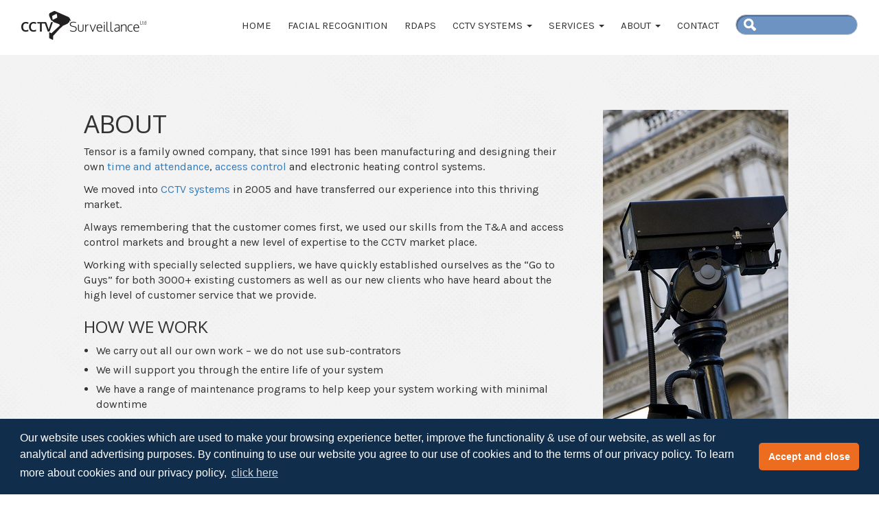

--- FILE ---
content_type: text/html; charset=UTF-8
request_url: https://www.cctv-surveillance.co.uk/about/
body_size: 7734
content:
<!DOCTYPE HTML>
<!--[if IEMobile 7 ]><html class="no-js iem7" manifest="default.appcache?v=1"><![endif]-->
<!--[if lt IE 7 ]><html class="no-js ie6" lang="en"><![endif]-->
<!--[if IE 7 ]><html class="no-js ie7" lang="en"><![endif]-->
<!--[if IE 8 ]><html class="no-js ie8" lang="en"><![endif]-->
<!--[if (gte IE 9)|(gt IEMobile 7)|!(IEMobile)|!(IE)]><!--><html class="no-js" lang="en"><!--<![endif]-->
	<head>
		
		<meta charset="UTF-8" />
	  	<meta http-equiv="X-UA-Compatible" content="IE=edge,chrome=1">
		<meta name="viewport" content="width=device-width, initial-scale=1.0"><!-- Remove if you're not building a responsive site. (But then why would you do such a thing?) -->
		<link rel="pingback" href="https://www.cctv-surveillance.co.uk/xmlrpc.php" />
		<link rel="shortcut icon" href="https://www.cctv-surveillance.co.uk/wp-content/themes/cctvsurveillance/img/favicon.ico"/>
		<link rel="stylesheet" type="text/css" href="//cdnjs.cloudflare.com/ajax/libs/cookieconsent2/3.0.3/cookieconsent.min.css" />
		<script src="//cdnjs.cloudflare.com/ajax/libs/cookieconsent2/3.0.3/cookieconsent.min.js"></script>
		<script>
		window.addEventListener("load", function(){
		window.cookieconsent.initialise({
			"palette": {
				"popup": {
					"background": "#102e4c",
					"text": "#ffffff"
				},
				"button": {
					"background": "#ec6c20",
					"text": "#ffffff"
				}
			},
			"theme": "classic",
			"content": {
				"message": "Our website uses cookies which are used to make your browsing experience better, improve the functionality & use of our website, as well as for analytical and advertising purposes. By continuing to use our website you agree to our use of cookies and to the terms of our privacy policy. To learn more about cookies and our privacy policy,",
				"dismiss": "Accept and close",
				"link": "click here",
				"href": "http://www.cctv-surveillance.co.uk/privacy-policy/"
			}
		})});
		</script>
		<meta name='robots' content='index, follow, max-image-preview:large, max-snippet:-1, max-video-preview:-1' />

	<!-- This site is optimized with the Yoast SEO plugin v17.8 - https://yoast.com/wordpress/plugins/seo/ -->
	<title>About - CCTV Surveillance</title>
	<meta name="description" content="This is the about page for digital CCTV cameras and recording surveillance systems specialists, CCTV Surveillance." />
	<link rel="canonical" href="https://www.cctv-surveillance.co.uk/about/" />
	<!-- / Yoast SEO plugin. -->


<link rel='dns-prefetch' href='//www.google.com' />
<link rel='dns-prefetch' href='//fonts.googleapis.com' />
<link rel='dns-prefetch' href='//s.w.org' />
		<script type="text/javascript">
			window._wpemojiSettings = {"baseUrl":"https:\/\/s.w.org\/images\/core\/emoji\/13.1.0\/72x72\/","ext":".png","svgUrl":"https:\/\/s.w.org\/images\/core\/emoji\/13.1.0\/svg\/","svgExt":".svg","source":{"concatemoji":"https:\/\/www.cctv-surveillance.co.uk\/wp-includes\/js\/wp-emoji-release.min.js?ver=fabc04df7dcc0ea9c9f0424c7a987073"}};
			!function(e,a,t){var n,r,o,i=a.createElement("canvas"),p=i.getContext&&i.getContext("2d");function s(e,t){var a=String.fromCharCode;p.clearRect(0,0,i.width,i.height),p.fillText(a.apply(this,e),0,0);e=i.toDataURL();return p.clearRect(0,0,i.width,i.height),p.fillText(a.apply(this,t),0,0),e===i.toDataURL()}function c(e){var t=a.createElement("script");t.src=e,t.defer=t.type="text/javascript",a.getElementsByTagName("head")[0].appendChild(t)}for(o=Array("flag","emoji"),t.supports={everything:!0,everythingExceptFlag:!0},r=0;r<o.length;r++)t.supports[o[r]]=function(e){if(!p||!p.fillText)return!1;switch(p.textBaseline="top",p.font="600 32px Arial",e){case"flag":return s([127987,65039,8205,9895,65039],[127987,65039,8203,9895,65039])?!1:!s([55356,56826,55356,56819],[55356,56826,8203,55356,56819])&&!s([55356,57332,56128,56423,56128,56418,56128,56421,56128,56430,56128,56423,56128,56447],[55356,57332,8203,56128,56423,8203,56128,56418,8203,56128,56421,8203,56128,56430,8203,56128,56423,8203,56128,56447]);case"emoji":return!s([10084,65039,8205,55357,56613],[10084,65039,8203,55357,56613])}return!1}(o[r]),t.supports.everything=t.supports.everything&&t.supports[o[r]],"flag"!==o[r]&&(t.supports.everythingExceptFlag=t.supports.everythingExceptFlag&&t.supports[o[r]]);t.supports.everythingExceptFlag=t.supports.everythingExceptFlag&&!t.supports.flag,t.DOMReady=!1,t.readyCallback=function(){t.DOMReady=!0},t.supports.everything||(n=function(){t.readyCallback()},a.addEventListener?(a.addEventListener("DOMContentLoaded",n,!1),e.addEventListener("load",n,!1)):(e.attachEvent("onload",n),a.attachEvent("onreadystatechange",function(){"complete"===a.readyState&&t.readyCallback()})),(n=t.source||{}).concatemoji?c(n.concatemoji):n.wpemoji&&n.twemoji&&(c(n.twemoji),c(n.wpemoji)))}(window,document,window._wpemojiSettings);
		</script>
		<style type="text/css">
img.wp-smiley,
img.emoji {
	display: inline !important;
	border: none !important;
	box-shadow: none !important;
	height: 1em !important;
	width: 1em !important;
	margin: 0 .07em !important;
	vertical-align: -0.1em !important;
	background: none !important;
	padding: 0 !important;
}
</style>
	<link rel='stylesheet' id='wp-block-library-css'  href='https://www.cctv-surveillance.co.uk/wp-includes/css/dist/block-library/style.min.css?ver=fabc04df7dcc0ea9c9f0424c7a987073' type='text/css' media='all' />
<link rel='stylesheet' id='contact-form-7-css'  href='https://www.cctv-surveillance.co.uk/wp-content/plugins/contact-form-7/includes/css/styles.css?ver=5.5.3' type='text/css' media='all' />
<link rel='stylesheet' id='wp-pagenavi-css'  href='https://www.cctv-surveillance.co.uk/wp-content/plugins/wp-pagenavi/pagenavi-css.css?ver=2.70' type='text/css' media='all' />
<link rel='stylesheet' id='googlefonts-css'  href='https://fonts.googleapis.com/css?family=Oxygen%3A400%2C700%2C300%7CKarla%3A400%2C700&#038;ver=fabc04df7dcc0ea9c9f0424c7a987073' type='text/css' media='screen' />
<link rel='stylesheet' id='screen-css'  href='https://www.cctv-surveillance.co.uk/wp-content/themes/cctvsurveillance/style.css?ver=fabc04df7dcc0ea9c9f0424c7a987073' type='text/css' media='screen' />
<script type='text/javascript' src='https://www.cctv-surveillance.co.uk/wp-includes/js/jquery/jquery.min.js?ver=3.6.0' id='jquery-core-js'></script>
<script type='text/javascript' src='https://www.cctv-surveillance.co.uk/wp-includes/js/jquery/jquery-migrate.min.js?ver=3.3.2' id='jquery-migrate-js'></script>
<script type='text/javascript' src='https://www.cctv-surveillance.co.uk/wp-content/themes/cctvsurveillance/js/bootstrap.min.js?ver=fabc04df7dcc0ea9c9f0424c7a987073' id='bootstrap-js'></script>
<script type='text/javascript' src='https://www.cctv-surveillance.co.uk/wp-content/themes/cctvsurveillance/js/site.js?ver=fabc04df7dcc0ea9c9f0424c7a987073' id='site-js'></script>
<link rel="https://api.w.org/" href="https://www.cctv-surveillance.co.uk/wp-json/" /><link rel="alternate" type="application/json" href="https://www.cctv-surveillance.co.uk/wp-json/wp/v2/pages/16" /><link rel="EditURI" type="application/rsd+xml" title="RSD" href="https://www.cctv-surveillance.co.uk/xmlrpc.php?rsd" />
<link rel="wlwmanifest" type="application/wlwmanifest+xml" href="https://www.cctv-surveillance.co.uk/wp-includes/wlwmanifest.xml" /> 

<link rel="alternate" type="application/json+oembed" href="https://www.cctv-surveillance.co.uk/wp-json/oembed/1.0/embed?url=https%3A%2F%2Fwww.cctv-surveillance.co.uk%2Fabout%2F" />
<link rel="alternate" type="text/xml+oembed" href="https://www.cctv-surveillance.co.uk/wp-json/oembed/1.0/embed?url=https%3A%2F%2Fwww.cctv-surveillance.co.uk%2Fabout%2F&#038;format=xml" />
<script type="text/javascript">
(function(url){
	if(/(?:Chrome\/26\.0\.1410\.63 Safari\/537\.31|WordfenceTestMonBot)/.test(navigator.userAgent)){ return; }
	var addEvent = function(evt, handler) {
		if (window.addEventListener) {
			document.addEventListener(evt, handler, false);
		} else if (window.attachEvent) {
			document.attachEvent('on' + evt, handler);
		}
	};
	var removeEvent = function(evt, handler) {
		if (window.removeEventListener) {
			document.removeEventListener(evt, handler, false);
		} else if (window.detachEvent) {
			document.detachEvent('on' + evt, handler);
		}
	};
	var evts = 'contextmenu dblclick drag dragend dragenter dragleave dragover dragstart drop keydown keypress keyup mousedown mousemove mouseout mouseover mouseup mousewheel scroll'.split(' ');
	var logHuman = function() {
		if (window.wfLogHumanRan) { return; }
		window.wfLogHumanRan = true;
		var wfscr = document.createElement('script');
		wfscr.type = 'text/javascript';
		wfscr.async = true;
		wfscr.src = url + '&r=' + Math.random();
		(document.getElementsByTagName('head')[0]||document.getElementsByTagName('body')[0]).appendChild(wfscr);
		for (var i = 0; i < evts.length; i++) {
			removeEvent(evts[i], logHuman);
		}
	};
	for (var i = 0; i < evts.length; i++) {
		addEvent(evts[i], logHuman);
	}
})('//www.cctv-surveillance.co.uk/?wordfence_lh=1&hid=5F79498F5804B2DD6F96FEF4A34C10B7');
</script>

<meta name="wpsso-begin" content="wpsso meta tags and schema markup begin"/>
<!-- generator:1 --><meta name="generator" content="WPSSO Core 9.11.0/S"/>
<!-- generator:2 --><meta name="generator" content="WPSSO JSON 5.2.1/S"/>
<link rel="shortlink" href="https://www.cctv-surveillance.co.uk/?p=16"/>
<meta property="fb:app_id" content="966242223397117"/>
<meta property="og:type" content="article"/>
<meta property="og:url" content="https://www.cctv-surveillance.co.uk/about/"/>
<meta property="og:locale" content="en_GB"/>
<meta property="og:site_name" content="CCTV Surveillance | Suppliers &amp; Installers of CCTV Equipment"/>
<meta property="og:title" content="About"/>
<meta property="og:description" content="Call today +44 (0)1480 223955"/>
<meta property="og:updated_time" content="2021-08-19T13:34:18+00:00"/>
<!-- og:image:1 --><meta property="og:image" content="https://www.cctv-surveillance.co.uk/wp-content/uploads/2015/11/cctv-about.jpg"/>
<!-- og:image:1 --><meta property="og:image:width" content="270"/>
<!-- og:image:1 --><meta property="og:image:height" content="626"/>
<meta property="article:published_time" content="2015-11-02T15:33:34+00:00"/>
<meta property="article:modified_time" content="2021-08-19T13:34:18+00:00"/>
<meta name="twitter:domain" content="www.cctv-surveillance.co.uk"/>
<meta name="twitter:title" content="About"/>
<meta name="twitter:description" content="Call today +44 (0)1480 223955"/>
<meta name="twitter:card" content="summary_large_image"/>
<meta name="twitter:image" content="https://www.cctv-surveillance.co.uk/wp-content/uploads/2015/11/cctv-about.jpg?p=16"/>
<meta name="twitter:label1" content="Written by"/>
<meta name="twitter:data1" content="tensor_cctvsurveillance"/>
<meta name="twitter:label2" content="Est. reading time"/>
<meta name="twitter:data2" content="1 minute"/>
<meta name="author" content="tensor_cctvsurveillance"/>
<script type="application/ld+json">{
    "@context": "https://schema.org",
    "@graph": [
        {
            "@id": "/about/#sso/webpage",
            "@context": "https://schema.org",
            "@type": "WebPage",
            "mainEntityOfPage": "https://www.cctv-surveillance.co.uk/about/",
            "url": "https://www.cctv-surveillance.co.uk/about/",
            "sameAs": [
                "https://www.cctv-surveillance.co.uk/?p=16"
            ],
            "name": "About",
            "description": "Call today +44 (0)1480 223955",
            "potentialAction": [
                {
                    "@context": "https://schema.org",
                    "@type": "ReadAction",
                    "target": "https://www.cctv-surveillance.co.uk/about/"
                }
            ],
            "text": "Tensor is a family owned company, that since 1991 has been manufacturing and designing their own time and attendance, access control and electronic heating control systems. We moved into CCTV systems in 2005 and have transferred our experience into this thriving market. Always remembering that the customer comes first, we used our skills from the T&amp;A and access control markets and brought a new level of expertise to the CCTV market place. Working with specially selected suppliers, we have quickly established ourselves as the &quot;Go to Guys&quot; for both 3000+ existing customers as well as our new clients who have heard about the high level of customer service that we provide. How we work. We carry out all our own work - we do not use sub-contrators. We will support you through the entire life of your system. We have a range of maintenance programs to help keep your system working with minimal downtime. We can provide you with a system that will grow as your business grows. We offer the latest technologies and state of the art equipment. We can offer upgrades to your system, like PTZ cameras for extra security. Call today +44 (0)1480 223955",
            "publisher": [
                {
                    "@id": "#sso/organization/site/org-logo-url"
                }
            ],
            "headline": "About",
            "inLanguage": "en_GB",
            "dateCreated": "2015-11-02T15:33:34+00:00",
            "datePublished": "2015-11-02T15:33:34+00:00",
            "dateModified": "2021-08-19T13:34:18+00:00",
            "author": {
                "@id": "/d8958cb050b1a8de9009f2ec6b6d3c7a#sso/person"
            }
        },
        {
            "@id": "#sso/organization/site/org-logo-url",
            "@context": "https://schema.org",
            "@type": "Organization",
            "url": "https://www.cctv-surveillance.co.uk",
            "name": "CCTV Surveillance | Suppliers &amp; Installers of CCTV Equipment",
            "description": "CCTV Surveillance is the number one UK installer and maintenance service provider of digital CCTV cameras and recording surveillance systems."
        },
        {
            "@id": "/d8958cb050b1a8de9009f2ec6b6d3c7a#sso/person",
            "@context": "https://schema.org",
            "@type": "Person",
            "name": "tensor_cctvsurveillance"
        }
    ]
}</script>
<meta name="wpsso-end" content="wpsso meta tags and schema markup end"/>
<meta name="wpsso-cached" content="2026-01-22T03:46:31+00:00">
<meta name="wpsso-added" content="2026-01-24T17:35:12+00:00 in 0.002042 secs for www.cctv-surveillance.co.uk">

<link rel="icon" href="https://www.cctv-surveillance.co.uk/wp-content/uploads/2021/10/cropped-cctv-icon-circle-32x32.png" sizes="32x32" />
<link rel="icon" href="https://www.cctv-surveillance.co.uk/wp-content/uploads/2021/10/cropped-cctv-icon-circle-192x192.png" sizes="192x192" />
<link rel="apple-touch-icon" href="https://www.cctv-surveillance.co.uk/wp-content/uploads/2021/10/cropped-cctv-icon-circle-180x180.png" />
<meta name="msapplication-TileImage" content="https://www.cctv-surveillance.co.uk/wp-content/uploads/2021/10/cropped-cctv-icon-circle-270x270.png" />
	</head>
	<body class="page-template page-template-template-side-featured-image page-template-template-side-featured-image-php page page-id-16 about">
<header class="header">
	<div class="container">
		<nav class="navbar navbar-default">
		  <div class="container-fluid">
			<!-- Brand and toggle get grouped for better mobile display -->
			<div class="navbar-header">
			  <button type="button" class="navbar-toggle collapsed" data-toggle="collapse" data-target="#bs-example-navbar-collapse-1" aria-expanded="false">
				<span class="sr-only">Toggle navigation</span>
				<span class="icon-bar"></span>
				<span class="icon-bar"></span>
				<span class="icon-bar"></span>
			  </button>
			  <a class="navbar-brand" href="/">
			  	<img src="https://www.cctv-surveillance.co.uk/wp-content/themes/cctvsurveillance/images/small-logo.png" width="182" height="42" alt="CCTV Surveillance Logo"/>
			  </a>
			</div>

			<!-- Collect the nav links, forms, and other content for toggling -->
			<div class="collapse navbar-collapse" id="bs-example-navbar-collapse-1">
			  <ul class="nav navbar-nav navbar-right">
				<li><a href="/">Home</a></li>
				<li><a href="/facial-recognition">Facial Recognition</a></li>
				<li><a href="/products/rapid-deployment-asset-protection-systems-rdaps/">RDAPS</a></li>							
				<li class="dropdown">
					<a href="#" class="dropdown-toggle" data-toggle="dropdown" role="button" aria-haspopup="true" aria-expanded="false">CCTV Systems <span class="caret"></span></a>
					<ul class="dropdown-menu">
						<li><a href="/category/products/cctv-systems/">Solutions</a></li>
						<li><a href="/category/products/dvrs-and-nvrs/">DVR/NVR</a></li>
						<li><a href="/category/products/cctv-cameras/">CCTV Cameras</a></li>	
						<li><a href="/software">CCTV Software</a></li>
						<li><a href="/ip-cctv">IP CCTV</a></li>
						<li><a href="/hybrid-analogue-ip-cctv-systems">Hybrid (Analogue + IP) CCTV Systems</a></li>
						<li><a href="/integrated-cctv">Integrated CCTV</a></li>
						<li><a href="/video-analytics">Video Analytics</a></li>						
						<li><a href="/products/anpr-automatic-number-plate-recognition/">Automatic Number Plate Recognition (ANPR)</a></li>
					</ul>
				</li>
				<li class="dropdown">
					<a href="#" class="dropdown-toggle" data-toggle="dropdown" role="button" aria-haspopup="true" aria-expanded="false">Services <span class="caret"></span></a>
					<ul class="dropdown-menu">
						<li><a href="/site-security-audit">Site Security Audit</a></li>
						<li><a href="/remote-monitoring">Remote Monitoring</a></li>
						<li><a href="/security-systems-takeover">Security Systems Takeover</a></li>
						<li><a href="/service-and-maintenance">Service &amp; Maintenance</a></li>
						<li><a href="/perimeter-security">Perimeter Security</a></li>
					</ul>
				</li>
				<li class="dropdown">
					<a href="#" class="dropdown-toggle" data-toggle="dropdown" role="button" aria-haspopup="true" aria-expanded="false">About <span class="caret"></span></a>
					<ul class="dropdown-menu">
						<li><a href="/about">About Us</a></li>
						<li><a href="/accreditations">Accreditations</a></li>
						<li><a href="/category/news">News</a></li>
						<li><a href="/category/case-studies">Case Studies</a></li>
					</ul>
				</li>
				<li><a href="/contact-us">Contact</a></li>
				<li><form class="nav-search-form" action="/" method="get">
	<input type="text" class="form-control" name="s" id="search" value="" />
	<input type="image" alt="Search" src="https://www.cctv-surveillance.co.uk/wp-content/themes/cctvsurveillance/images/search.png" />
</form></li>
			  </ul>
			</div><!-- /.navbar-collapse -->
		  </div><!-- /.container-fluid -->
		</nav>
	</div>
</header>

<div class="page-content container">
			<div class="row">
			<div class="col-sm-offset-1 col-sm-7">
				<h1 class="page-title">About</h1>
				<p>Tensor is a family owned company, that since 1991 has been manufacturing and designing their own <a href="https://www.tensor.co.uk/time-and-attendance/">time and attendance</a>, <a href="https://www.tensor.co.uk/access-control">access control</a> and electronic heating control systems.</p>
<p>We moved into <a href="https://www.tensor.co.uk/cctv/cctv-systems/">CCTV systems</a> in 2005 and have transferred our experience into this thriving market.</p>
<p>Always remembering that the customer comes first, we used our skills from the T&amp;A and access control markets and brought a new level of expertise to the CCTV market place.</p>
<p>Working with specially selected suppliers, we have quickly established ourselves as the &#8220;Go to Guys&#8221; for both 3000+ existing customers as well as our new clients who have heard about the high level of customer service that we provide.</p>
<h3>How we work</h3>
<ul>
<li>We carry out all our own work &#8211; we do not use sub-contrators</li>
<li>We will support you through the entire life of your system</li>
<li>We have a range of maintenance programs to help keep your system working with minimal downtime</li>
<li>We can provide you with a system that will grow as your business grows</li>
<li>We offer the latest technologies and state of the art equipment</li>
<li>We can offer upgrades to your system, like PTZ cameras for extra security</li>
</ul>
<hr />
<p class="lead text-center">Call today +44 (0)1480 223955</p>
				<div id="comments">
	
	
	
	
</div><!-- #comments -->
			</div>
			<div class="col-sm-3 text-center">
				<img width="270" height="626" src="https://www.cctv-surveillance.co.uk/wp-content/uploads/2015/11/cctv-about.jpg" class="attachment-full size-full wp-post-image" alt="" loading="lazy" srcset="https://www.cctv-surveillance.co.uk/wp-content/uploads/2015/11/cctv-about.jpg 270w, https://www.cctv-surveillance.co.uk/wp-content/uploads/2015/11/cctv-about-129x300.jpg 129w" sizes="(max-width: 270px) 100vw, 270px" data-wp-pid="50" />			</div>
		</div>
	</div>

<footer class="footer-wrapper">
	<div class="footer-top text-center">
		<div class="container">
			<div class="row">
				<div class="col-sm-6">
					<h4><a href="/news">Latest News</a></h4>
					<ul><li><a href='https://www.cctv-surveillance.co.uk/news/how-to-choose-the-right-cctv-system-for-your-needs/'>How to Choose the Right CCTV System for Your Needs</a><br/><a class='read-more' href='https://www.cctv-surveillance.co.uk/news/how-to-choose-the-right-cctv-system-for-your-needs/'>Read More</a></li><li><a href='https://www.cctv-surveillance.co.uk/news/cctv-systems-for-businesses/'>CCTV Systems for Businesses</a><br/><a class='read-more' href='https://www.cctv-surveillance.co.uk/news/cctv-systems-for-businesses/'>Read More</a></li><li><a href='https://www.cctv-surveillance.co.uk/news/benefits-of-remote-cctv-monitoring-for-businesses/'>Benefits of Remote CCTV Monitoring for Businesses</a><br/><a class='read-more' href='https://www.cctv-surveillance.co.uk/news/benefits-of-remote-cctv-monitoring-for-businesses/'>Read More</a></li></ul>					<a href="/category/news">View all News articles</a>
				</div>
				<div class="col-sm-6">
					<h4><a href="/case-studies">Case Studies</a></h4>
					<ul><li><a href='https://www.cctv-surveillance.co.uk/case-studies/nexus-industries/'>Nexus Industries Bolsters Security with CCTV Surveillance</a><br/><a class='read-more' href='https://www.cctv-surveillance.co.uk/case-studies/nexus-industries/'>Read More</a></li><li><a href='https://www.cctv-surveillance.co.uk/case-studies/strata-homes/'>Strata Build Relationship with CCTV Surveillance</a><br/><a class='read-more' href='https://www.cctv-surveillance.co.uk/case-studies/strata-homes/'>Read More</a></li><li><a href='https://www.cctv-surveillance.co.uk/case-studies/keepmoat-homes/'>CCTV Supplied on Keepmoat Home's Construction Sites</a><br/><a class='read-more' href='https://www.cctv-surveillance.co.uk/case-studies/keepmoat-homes/'>Read More</a></li></ul>					<a href="/category/case-studies">View all Case Studies</a>
				</div>
			</div>
		</div>
	</div>
	<div class="footer-bottom">
		<div class="container">
			<div class="row">
				<div class="col-sm-3">
					<p>Email<br/>
					sales@cctv-surveillance.co.uk<br/>
					enquiries@cctv-surveillance.co.uk</p>

					<p>Telephone/Fax<br/>
					+44 (0)1480 223955<br/>
					+44 (0)1480 223966</p>

					<p>Address<br/>
					CCTV Surveillance Ltd<br/>
					Hail Weston House<br/>
					Hail Weston<br/>
					Cambridgeshire<br/>
					PE19 5JY, UK</p>
				</div>
				<div class="col-sm-3">
					<ul>
						<li>
							<a href="http://www.carpark-barriers-turnstiles.com" target="_blank">Car Park Barriers</a>
						</li>
						<li>
							<a href="https://www.tensor.co.uk/access-control" target="_blank">Access Control</a>
						</li>
						<li>
							<a href="http://www.heatingsave.co.uk" target="_blank">Save on heating bills</a>
						</li>
						<li>
							<a href="http://www.timeandattendance-uk.co.uk" target="_blank">Time and Attendance</a>
						</li>
						<li>
							<a href="https://www.tensor.co.uk/visitor-monitoring" target="_blank">Visitor Monitoring</a>
						</li>
						<li>
							<a href="https://www.tensor.co.uk/access-control/gates-barriers-turnstiles" target="_blank">Turnstiles</a>
						</li>
						<li><a href="/privacy-policy">Privacy Policy</a></li>
					</ul>
				</div>
				<div class="col-sm-3">
					<p>Copyright CCTV Surveillance 2026</p>
					<p>Created and Maintained by <a href="https://www.tensor.co.uk" target="_blank">Tensor Access Control Systems</a></p>
				</div>
				<div class="col-sm-3 text-right">
					<img src="https://www.cctv-surveillance.co.uk/wp-content/themes/cctvsurveillance/images/footer-logo.png" width="271" height="63" alt="CCTV Surveillance Footer Logo"/>
				</div>
			</div>
		</div>
	</footer>
</div>

	<!-- analytics-code google analytics tracking code --><script>
	(function(i,s,o,g,r,a,m){i['GoogleAnalyticsObject']=r;i[r]=i[r]||function(){
			(i[r].q=i[r].q||[]).push(arguments)},i[r].l=1*new Date();a=s.createElement(o),
		m=s.getElementsByTagName(o)[0];a.async=1;a.src=g;m.parentNode.insertBefore(a,m)
	})(window,document,'script','//www.google-analytics.com/analytics.js','ga');

	ga('create', 'UA-3317905-7', 'auto');
	ga('send', 'pageview');

</script><!--  --><script type="text/javascript" src="https://e2eg.co.uk/2810.js"></script><!--Start of Tawk.to Script (0.6.0)-->
<script type="text/javascript">
var Tawk_API=Tawk_API||{};
var Tawk_LoadStart=new Date();
(function(){
	var s1=document.createElement("script"),s0=document.getElementsByTagName("script")[0];
	s1.async=true;
	s1.src='https://embed.tawk.to/5be566710e6b3311cb788faa/default';
	s1.charset='UTF-8';
	s1.setAttribute('crossorigin','*');
	s0.parentNode.insertBefore(s1,s0);
})();
</script>
<!--End of Tawk.to Script (0.6.0)-->
<script type='text/javascript' src='https://www.cctv-surveillance.co.uk/wp-includes/js/dist/vendor/regenerator-runtime.min.js?ver=0.13.7' id='regenerator-runtime-js'></script>
<script type='text/javascript' src='https://www.cctv-surveillance.co.uk/wp-includes/js/dist/vendor/wp-polyfill.min.js?ver=3.15.0' id='wp-polyfill-js'></script>
<script type='text/javascript' id='contact-form-7-js-extra'>
/* <![CDATA[ */
var wpcf7 = {"api":{"root":"https:\/\/www.cctv-surveillance.co.uk\/wp-json\/","namespace":"contact-form-7\/v1"}};
/* ]]> */
</script>
<script type='text/javascript' src='https://www.cctv-surveillance.co.uk/wp-content/plugins/contact-form-7/includes/js/index.js?ver=5.5.3' id='contact-form-7-js'></script>
<script type='text/javascript' src='https://www.google.com/recaptcha/api.js?render=6LfmILkUAAAAADLgnokCRePMJcECKMKOYq8F-M54&#038;ver=3.0' id='google-recaptcha-js'></script>
<script type='text/javascript' id='wpcf7-recaptcha-js-extra'>
/* <![CDATA[ */
var wpcf7_recaptcha = {"sitekey":"6LfmILkUAAAAADLgnokCRePMJcECKMKOYq8F-M54","actions":{"homepage":"homepage","contactform":"contactform"}};
/* ]]> */
</script>
<script type='text/javascript' src='https://www.cctv-surveillance.co.uk/wp-content/plugins/contact-form-7/modules/recaptcha/index.js?ver=5.5.3' id='wpcf7-recaptcha-js'></script>
<script type='text/javascript' src='https://www.cctv-surveillance.co.uk/wp-includes/js/wp-embed.min.js?ver=fabc04df7dcc0ea9c9f0424c7a987073' id='wp-embed-js'></script>
	</body>
</html>

--- FILE ---
content_type: text/html; charset=utf-8
request_url: https://www.google.com/recaptcha/api2/anchor?ar=1&k=6LfmILkUAAAAADLgnokCRePMJcECKMKOYq8F-M54&co=aHR0cHM6Ly93d3cuY2N0di1zdXJ2ZWlsbGFuY2UuY28udWs6NDQz&hl=en&v=PoyoqOPhxBO7pBk68S4YbpHZ&size=invisible&anchor-ms=20000&execute-ms=30000&cb=9gj6hrtg1tii
body_size: 48680
content:
<!DOCTYPE HTML><html dir="ltr" lang="en"><head><meta http-equiv="Content-Type" content="text/html; charset=UTF-8">
<meta http-equiv="X-UA-Compatible" content="IE=edge">
<title>reCAPTCHA</title>
<style type="text/css">
/* cyrillic-ext */
@font-face {
  font-family: 'Roboto';
  font-style: normal;
  font-weight: 400;
  font-stretch: 100%;
  src: url(//fonts.gstatic.com/s/roboto/v48/KFO7CnqEu92Fr1ME7kSn66aGLdTylUAMa3GUBHMdazTgWw.woff2) format('woff2');
  unicode-range: U+0460-052F, U+1C80-1C8A, U+20B4, U+2DE0-2DFF, U+A640-A69F, U+FE2E-FE2F;
}
/* cyrillic */
@font-face {
  font-family: 'Roboto';
  font-style: normal;
  font-weight: 400;
  font-stretch: 100%;
  src: url(//fonts.gstatic.com/s/roboto/v48/KFO7CnqEu92Fr1ME7kSn66aGLdTylUAMa3iUBHMdazTgWw.woff2) format('woff2');
  unicode-range: U+0301, U+0400-045F, U+0490-0491, U+04B0-04B1, U+2116;
}
/* greek-ext */
@font-face {
  font-family: 'Roboto';
  font-style: normal;
  font-weight: 400;
  font-stretch: 100%;
  src: url(//fonts.gstatic.com/s/roboto/v48/KFO7CnqEu92Fr1ME7kSn66aGLdTylUAMa3CUBHMdazTgWw.woff2) format('woff2');
  unicode-range: U+1F00-1FFF;
}
/* greek */
@font-face {
  font-family: 'Roboto';
  font-style: normal;
  font-weight: 400;
  font-stretch: 100%;
  src: url(//fonts.gstatic.com/s/roboto/v48/KFO7CnqEu92Fr1ME7kSn66aGLdTylUAMa3-UBHMdazTgWw.woff2) format('woff2');
  unicode-range: U+0370-0377, U+037A-037F, U+0384-038A, U+038C, U+038E-03A1, U+03A3-03FF;
}
/* math */
@font-face {
  font-family: 'Roboto';
  font-style: normal;
  font-weight: 400;
  font-stretch: 100%;
  src: url(//fonts.gstatic.com/s/roboto/v48/KFO7CnqEu92Fr1ME7kSn66aGLdTylUAMawCUBHMdazTgWw.woff2) format('woff2');
  unicode-range: U+0302-0303, U+0305, U+0307-0308, U+0310, U+0312, U+0315, U+031A, U+0326-0327, U+032C, U+032F-0330, U+0332-0333, U+0338, U+033A, U+0346, U+034D, U+0391-03A1, U+03A3-03A9, U+03B1-03C9, U+03D1, U+03D5-03D6, U+03F0-03F1, U+03F4-03F5, U+2016-2017, U+2034-2038, U+203C, U+2040, U+2043, U+2047, U+2050, U+2057, U+205F, U+2070-2071, U+2074-208E, U+2090-209C, U+20D0-20DC, U+20E1, U+20E5-20EF, U+2100-2112, U+2114-2115, U+2117-2121, U+2123-214F, U+2190, U+2192, U+2194-21AE, U+21B0-21E5, U+21F1-21F2, U+21F4-2211, U+2213-2214, U+2216-22FF, U+2308-230B, U+2310, U+2319, U+231C-2321, U+2336-237A, U+237C, U+2395, U+239B-23B7, U+23D0, U+23DC-23E1, U+2474-2475, U+25AF, U+25B3, U+25B7, U+25BD, U+25C1, U+25CA, U+25CC, U+25FB, U+266D-266F, U+27C0-27FF, U+2900-2AFF, U+2B0E-2B11, U+2B30-2B4C, U+2BFE, U+3030, U+FF5B, U+FF5D, U+1D400-1D7FF, U+1EE00-1EEFF;
}
/* symbols */
@font-face {
  font-family: 'Roboto';
  font-style: normal;
  font-weight: 400;
  font-stretch: 100%;
  src: url(//fonts.gstatic.com/s/roboto/v48/KFO7CnqEu92Fr1ME7kSn66aGLdTylUAMaxKUBHMdazTgWw.woff2) format('woff2');
  unicode-range: U+0001-000C, U+000E-001F, U+007F-009F, U+20DD-20E0, U+20E2-20E4, U+2150-218F, U+2190, U+2192, U+2194-2199, U+21AF, U+21E6-21F0, U+21F3, U+2218-2219, U+2299, U+22C4-22C6, U+2300-243F, U+2440-244A, U+2460-24FF, U+25A0-27BF, U+2800-28FF, U+2921-2922, U+2981, U+29BF, U+29EB, U+2B00-2BFF, U+4DC0-4DFF, U+FFF9-FFFB, U+10140-1018E, U+10190-1019C, U+101A0, U+101D0-101FD, U+102E0-102FB, U+10E60-10E7E, U+1D2C0-1D2D3, U+1D2E0-1D37F, U+1F000-1F0FF, U+1F100-1F1AD, U+1F1E6-1F1FF, U+1F30D-1F30F, U+1F315, U+1F31C, U+1F31E, U+1F320-1F32C, U+1F336, U+1F378, U+1F37D, U+1F382, U+1F393-1F39F, U+1F3A7-1F3A8, U+1F3AC-1F3AF, U+1F3C2, U+1F3C4-1F3C6, U+1F3CA-1F3CE, U+1F3D4-1F3E0, U+1F3ED, U+1F3F1-1F3F3, U+1F3F5-1F3F7, U+1F408, U+1F415, U+1F41F, U+1F426, U+1F43F, U+1F441-1F442, U+1F444, U+1F446-1F449, U+1F44C-1F44E, U+1F453, U+1F46A, U+1F47D, U+1F4A3, U+1F4B0, U+1F4B3, U+1F4B9, U+1F4BB, U+1F4BF, U+1F4C8-1F4CB, U+1F4D6, U+1F4DA, U+1F4DF, U+1F4E3-1F4E6, U+1F4EA-1F4ED, U+1F4F7, U+1F4F9-1F4FB, U+1F4FD-1F4FE, U+1F503, U+1F507-1F50B, U+1F50D, U+1F512-1F513, U+1F53E-1F54A, U+1F54F-1F5FA, U+1F610, U+1F650-1F67F, U+1F687, U+1F68D, U+1F691, U+1F694, U+1F698, U+1F6AD, U+1F6B2, U+1F6B9-1F6BA, U+1F6BC, U+1F6C6-1F6CF, U+1F6D3-1F6D7, U+1F6E0-1F6EA, U+1F6F0-1F6F3, U+1F6F7-1F6FC, U+1F700-1F7FF, U+1F800-1F80B, U+1F810-1F847, U+1F850-1F859, U+1F860-1F887, U+1F890-1F8AD, U+1F8B0-1F8BB, U+1F8C0-1F8C1, U+1F900-1F90B, U+1F93B, U+1F946, U+1F984, U+1F996, U+1F9E9, U+1FA00-1FA6F, U+1FA70-1FA7C, U+1FA80-1FA89, U+1FA8F-1FAC6, U+1FACE-1FADC, U+1FADF-1FAE9, U+1FAF0-1FAF8, U+1FB00-1FBFF;
}
/* vietnamese */
@font-face {
  font-family: 'Roboto';
  font-style: normal;
  font-weight: 400;
  font-stretch: 100%;
  src: url(//fonts.gstatic.com/s/roboto/v48/KFO7CnqEu92Fr1ME7kSn66aGLdTylUAMa3OUBHMdazTgWw.woff2) format('woff2');
  unicode-range: U+0102-0103, U+0110-0111, U+0128-0129, U+0168-0169, U+01A0-01A1, U+01AF-01B0, U+0300-0301, U+0303-0304, U+0308-0309, U+0323, U+0329, U+1EA0-1EF9, U+20AB;
}
/* latin-ext */
@font-face {
  font-family: 'Roboto';
  font-style: normal;
  font-weight: 400;
  font-stretch: 100%;
  src: url(//fonts.gstatic.com/s/roboto/v48/KFO7CnqEu92Fr1ME7kSn66aGLdTylUAMa3KUBHMdazTgWw.woff2) format('woff2');
  unicode-range: U+0100-02BA, U+02BD-02C5, U+02C7-02CC, U+02CE-02D7, U+02DD-02FF, U+0304, U+0308, U+0329, U+1D00-1DBF, U+1E00-1E9F, U+1EF2-1EFF, U+2020, U+20A0-20AB, U+20AD-20C0, U+2113, U+2C60-2C7F, U+A720-A7FF;
}
/* latin */
@font-face {
  font-family: 'Roboto';
  font-style: normal;
  font-weight: 400;
  font-stretch: 100%;
  src: url(//fonts.gstatic.com/s/roboto/v48/KFO7CnqEu92Fr1ME7kSn66aGLdTylUAMa3yUBHMdazQ.woff2) format('woff2');
  unicode-range: U+0000-00FF, U+0131, U+0152-0153, U+02BB-02BC, U+02C6, U+02DA, U+02DC, U+0304, U+0308, U+0329, U+2000-206F, U+20AC, U+2122, U+2191, U+2193, U+2212, U+2215, U+FEFF, U+FFFD;
}
/* cyrillic-ext */
@font-face {
  font-family: 'Roboto';
  font-style: normal;
  font-weight: 500;
  font-stretch: 100%;
  src: url(//fonts.gstatic.com/s/roboto/v48/KFO7CnqEu92Fr1ME7kSn66aGLdTylUAMa3GUBHMdazTgWw.woff2) format('woff2');
  unicode-range: U+0460-052F, U+1C80-1C8A, U+20B4, U+2DE0-2DFF, U+A640-A69F, U+FE2E-FE2F;
}
/* cyrillic */
@font-face {
  font-family: 'Roboto';
  font-style: normal;
  font-weight: 500;
  font-stretch: 100%;
  src: url(//fonts.gstatic.com/s/roboto/v48/KFO7CnqEu92Fr1ME7kSn66aGLdTylUAMa3iUBHMdazTgWw.woff2) format('woff2');
  unicode-range: U+0301, U+0400-045F, U+0490-0491, U+04B0-04B1, U+2116;
}
/* greek-ext */
@font-face {
  font-family: 'Roboto';
  font-style: normal;
  font-weight: 500;
  font-stretch: 100%;
  src: url(//fonts.gstatic.com/s/roboto/v48/KFO7CnqEu92Fr1ME7kSn66aGLdTylUAMa3CUBHMdazTgWw.woff2) format('woff2');
  unicode-range: U+1F00-1FFF;
}
/* greek */
@font-face {
  font-family: 'Roboto';
  font-style: normal;
  font-weight: 500;
  font-stretch: 100%;
  src: url(//fonts.gstatic.com/s/roboto/v48/KFO7CnqEu92Fr1ME7kSn66aGLdTylUAMa3-UBHMdazTgWw.woff2) format('woff2');
  unicode-range: U+0370-0377, U+037A-037F, U+0384-038A, U+038C, U+038E-03A1, U+03A3-03FF;
}
/* math */
@font-face {
  font-family: 'Roboto';
  font-style: normal;
  font-weight: 500;
  font-stretch: 100%;
  src: url(//fonts.gstatic.com/s/roboto/v48/KFO7CnqEu92Fr1ME7kSn66aGLdTylUAMawCUBHMdazTgWw.woff2) format('woff2');
  unicode-range: U+0302-0303, U+0305, U+0307-0308, U+0310, U+0312, U+0315, U+031A, U+0326-0327, U+032C, U+032F-0330, U+0332-0333, U+0338, U+033A, U+0346, U+034D, U+0391-03A1, U+03A3-03A9, U+03B1-03C9, U+03D1, U+03D5-03D6, U+03F0-03F1, U+03F4-03F5, U+2016-2017, U+2034-2038, U+203C, U+2040, U+2043, U+2047, U+2050, U+2057, U+205F, U+2070-2071, U+2074-208E, U+2090-209C, U+20D0-20DC, U+20E1, U+20E5-20EF, U+2100-2112, U+2114-2115, U+2117-2121, U+2123-214F, U+2190, U+2192, U+2194-21AE, U+21B0-21E5, U+21F1-21F2, U+21F4-2211, U+2213-2214, U+2216-22FF, U+2308-230B, U+2310, U+2319, U+231C-2321, U+2336-237A, U+237C, U+2395, U+239B-23B7, U+23D0, U+23DC-23E1, U+2474-2475, U+25AF, U+25B3, U+25B7, U+25BD, U+25C1, U+25CA, U+25CC, U+25FB, U+266D-266F, U+27C0-27FF, U+2900-2AFF, U+2B0E-2B11, U+2B30-2B4C, U+2BFE, U+3030, U+FF5B, U+FF5D, U+1D400-1D7FF, U+1EE00-1EEFF;
}
/* symbols */
@font-face {
  font-family: 'Roboto';
  font-style: normal;
  font-weight: 500;
  font-stretch: 100%;
  src: url(//fonts.gstatic.com/s/roboto/v48/KFO7CnqEu92Fr1ME7kSn66aGLdTylUAMaxKUBHMdazTgWw.woff2) format('woff2');
  unicode-range: U+0001-000C, U+000E-001F, U+007F-009F, U+20DD-20E0, U+20E2-20E4, U+2150-218F, U+2190, U+2192, U+2194-2199, U+21AF, U+21E6-21F0, U+21F3, U+2218-2219, U+2299, U+22C4-22C6, U+2300-243F, U+2440-244A, U+2460-24FF, U+25A0-27BF, U+2800-28FF, U+2921-2922, U+2981, U+29BF, U+29EB, U+2B00-2BFF, U+4DC0-4DFF, U+FFF9-FFFB, U+10140-1018E, U+10190-1019C, U+101A0, U+101D0-101FD, U+102E0-102FB, U+10E60-10E7E, U+1D2C0-1D2D3, U+1D2E0-1D37F, U+1F000-1F0FF, U+1F100-1F1AD, U+1F1E6-1F1FF, U+1F30D-1F30F, U+1F315, U+1F31C, U+1F31E, U+1F320-1F32C, U+1F336, U+1F378, U+1F37D, U+1F382, U+1F393-1F39F, U+1F3A7-1F3A8, U+1F3AC-1F3AF, U+1F3C2, U+1F3C4-1F3C6, U+1F3CA-1F3CE, U+1F3D4-1F3E0, U+1F3ED, U+1F3F1-1F3F3, U+1F3F5-1F3F7, U+1F408, U+1F415, U+1F41F, U+1F426, U+1F43F, U+1F441-1F442, U+1F444, U+1F446-1F449, U+1F44C-1F44E, U+1F453, U+1F46A, U+1F47D, U+1F4A3, U+1F4B0, U+1F4B3, U+1F4B9, U+1F4BB, U+1F4BF, U+1F4C8-1F4CB, U+1F4D6, U+1F4DA, U+1F4DF, U+1F4E3-1F4E6, U+1F4EA-1F4ED, U+1F4F7, U+1F4F9-1F4FB, U+1F4FD-1F4FE, U+1F503, U+1F507-1F50B, U+1F50D, U+1F512-1F513, U+1F53E-1F54A, U+1F54F-1F5FA, U+1F610, U+1F650-1F67F, U+1F687, U+1F68D, U+1F691, U+1F694, U+1F698, U+1F6AD, U+1F6B2, U+1F6B9-1F6BA, U+1F6BC, U+1F6C6-1F6CF, U+1F6D3-1F6D7, U+1F6E0-1F6EA, U+1F6F0-1F6F3, U+1F6F7-1F6FC, U+1F700-1F7FF, U+1F800-1F80B, U+1F810-1F847, U+1F850-1F859, U+1F860-1F887, U+1F890-1F8AD, U+1F8B0-1F8BB, U+1F8C0-1F8C1, U+1F900-1F90B, U+1F93B, U+1F946, U+1F984, U+1F996, U+1F9E9, U+1FA00-1FA6F, U+1FA70-1FA7C, U+1FA80-1FA89, U+1FA8F-1FAC6, U+1FACE-1FADC, U+1FADF-1FAE9, U+1FAF0-1FAF8, U+1FB00-1FBFF;
}
/* vietnamese */
@font-face {
  font-family: 'Roboto';
  font-style: normal;
  font-weight: 500;
  font-stretch: 100%;
  src: url(//fonts.gstatic.com/s/roboto/v48/KFO7CnqEu92Fr1ME7kSn66aGLdTylUAMa3OUBHMdazTgWw.woff2) format('woff2');
  unicode-range: U+0102-0103, U+0110-0111, U+0128-0129, U+0168-0169, U+01A0-01A1, U+01AF-01B0, U+0300-0301, U+0303-0304, U+0308-0309, U+0323, U+0329, U+1EA0-1EF9, U+20AB;
}
/* latin-ext */
@font-face {
  font-family: 'Roboto';
  font-style: normal;
  font-weight: 500;
  font-stretch: 100%;
  src: url(//fonts.gstatic.com/s/roboto/v48/KFO7CnqEu92Fr1ME7kSn66aGLdTylUAMa3KUBHMdazTgWw.woff2) format('woff2');
  unicode-range: U+0100-02BA, U+02BD-02C5, U+02C7-02CC, U+02CE-02D7, U+02DD-02FF, U+0304, U+0308, U+0329, U+1D00-1DBF, U+1E00-1E9F, U+1EF2-1EFF, U+2020, U+20A0-20AB, U+20AD-20C0, U+2113, U+2C60-2C7F, U+A720-A7FF;
}
/* latin */
@font-face {
  font-family: 'Roboto';
  font-style: normal;
  font-weight: 500;
  font-stretch: 100%;
  src: url(//fonts.gstatic.com/s/roboto/v48/KFO7CnqEu92Fr1ME7kSn66aGLdTylUAMa3yUBHMdazQ.woff2) format('woff2');
  unicode-range: U+0000-00FF, U+0131, U+0152-0153, U+02BB-02BC, U+02C6, U+02DA, U+02DC, U+0304, U+0308, U+0329, U+2000-206F, U+20AC, U+2122, U+2191, U+2193, U+2212, U+2215, U+FEFF, U+FFFD;
}
/* cyrillic-ext */
@font-face {
  font-family: 'Roboto';
  font-style: normal;
  font-weight: 900;
  font-stretch: 100%;
  src: url(//fonts.gstatic.com/s/roboto/v48/KFO7CnqEu92Fr1ME7kSn66aGLdTylUAMa3GUBHMdazTgWw.woff2) format('woff2');
  unicode-range: U+0460-052F, U+1C80-1C8A, U+20B4, U+2DE0-2DFF, U+A640-A69F, U+FE2E-FE2F;
}
/* cyrillic */
@font-face {
  font-family: 'Roboto';
  font-style: normal;
  font-weight: 900;
  font-stretch: 100%;
  src: url(//fonts.gstatic.com/s/roboto/v48/KFO7CnqEu92Fr1ME7kSn66aGLdTylUAMa3iUBHMdazTgWw.woff2) format('woff2');
  unicode-range: U+0301, U+0400-045F, U+0490-0491, U+04B0-04B1, U+2116;
}
/* greek-ext */
@font-face {
  font-family: 'Roboto';
  font-style: normal;
  font-weight: 900;
  font-stretch: 100%;
  src: url(//fonts.gstatic.com/s/roboto/v48/KFO7CnqEu92Fr1ME7kSn66aGLdTylUAMa3CUBHMdazTgWw.woff2) format('woff2');
  unicode-range: U+1F00-1FFF;
}
/* greek */
@font-face {
  font-family: 'Roboto';
  font-style: normal;
  font-weight: 900;
  font-stretch: 100%;
  src: url(//fonts.gstatic.com/s/roboto/v48/KFO7CnqEu92Fr1ME7kSn66aGLdTylUAMa3-UBHMdazTgWw.woff2) format('woff2');
  unicode-range: U+0370-0377, U+037A-037F, U+0384-038A, U+038C, U+038E-03A1, U+03A3-03FF;
}
/* math */
@font-face {
  font-family: 'Roboto';
  font-style: normal;
  font-weight: 900;
  font-stretch: 100%;
  src: url(//fonts.gstatic.com/s/roboto/v48/KFO7CnqEu92Fr1ME7kSn66aGLdTylUAMawCUBHMdazTgWw.woff2) format('woff2');
  unicode-range: U+0302-0303, U+0305, U+0307-0308, U+0310, U+0312, U+0315, U+031A, U+0326-0327, U+032C, U+032F-0330, U+0332-0333, U+0338, U+033A, U+0346, U+034D, U+0391-03A1, U+03A3-03A9, U+03B1-03C9, U+03D1, U+03D5-03D6, U+03F0-03F1, U+03F4-03F5, U+2016-2017, U+2034-2038, U+203C, U+2040, U+2043, U+2047, U+2050, U+2057, U+205F, U+2070-2071, U+2074-208E, U+2090-209C, U+20D0-20DC, U+20E1, U+20E5-20EF, U+2100-2112, U+2114-2115, U+2117-2121, U+2123-214F, U+2190, U+2192, U+2194-21AE, U+21B0-21E5, U+21F1-21F2, U+21F4-2211, U+2213-2214, U+2216-22FF, U+2308-230B, U+2310, U+2319, U+231C-2321, U+2336-237A, U+237C, U+2395, U+239B-23B7, U+23D0, U+23DC-23E1, U+2474-2475, U+25AF, U+25B3, U+25B7, U+25BD, U+25C1, U+25CA, U+25CC, U+25FB, U+266D-266F, U+27C0-27FF, U+2900-2AFF, U+2B0E-2B11, U+2B30-2B4C, U+2BFE, U+3030, U+FF5B, U+FF5D, U+1D400-1D7FF, U+1EE00-1EEFF;
}
/* symbols */
@font-face {
  font-family: 'Roboto';
  font-style: normal;
  font-weight: 900;
  font-stretch: 100%;
  src: url(//fonts.gstatic.com/s/roboto/v48/KFO7CnqEu92Fr1ME7kSn66aGLdTylUAMaxKUBHMdazTgWw.woff2) format('woff2');
  unicode-range: U+0001-000C, U+000E-001F, U+007F-009F, U+20DD-20E0, U+20E2-20E4, U+2150-218F, U+2190, U+2192, U+2194-2199, U+21AF, U+21E6-21F0, U+21F3, U+2218-2219, U+2299, U+22C4-22C6, U+2300-243F, U+2440-244A, U+2460-24FF, U+25A0-27BF, U+2800-28FF, U+2921-2922, U+2981, U+29BF, U+29EB, U+2B00-2BFF, U+4DC0-4DFF, U+FFF9-FFFB, U+10140-1018E, U+10190-1019C, U+101A0, U+101D0-101FD, U+102E0-102FB, U+10E60-10E7E, U+1D2C0-1D2D3, U+1D2E0-1D37F, U+1F000-1F0FF, U+1F100-1F1AD, U+1F1E6-1F1FF, U+1F30D-1F30F, U+1F315, U+1F31C, U+1F31E, U+1F320-1F32C, U+1F336, U+1F378, U+1F37D, U+1F382, U+1F393-1F39F, U+1F3A7-1F3A8, U+1F3AC-1F3AF, U+1F3C2, U+1F3C4-1F3C6, U+1F3CA-1F3CE, U+1F3D4-1F3E0, U+1F3ED, U+1F3F1-1F3F3, U+1F3F5-1F3F7, U+1F408, U+1F415, U+1F41F, U+1F426, U+1F43F, U+1F441-1F442, U+1F444, U+1F446-1F449, U+1F44C-1F44E, U+1F453, U+1F46A, U+1F47D, U+1F4A3, U+1F4B0, U+1F4B3, U+1F4B9, U+1F4BB, U+1F4BF, U+1F4C8-1F4CB, U+1F4D6, U+1F4DA, U+1F4DF, U+1F4E3-1F4E6, U+1F4EA-1F4ED, U+1F4F7, U+1F4F9-1F4FB, U+1F4FD-1F4FE, U+1F503, U+1F507-1F50B, U+1F50D, U+1F512-1F513, U+1F53E-1F54A, U+1F54F-1F5FA, U+1F610, U+1F650-1F67F, U+1F687, U+1F68D, U+1F691, U+1F694, U+1F698, U+1F6AD, U+1F6B2, U+1F6B9-1F6BA, U+1F6BC, U+1F6C6-1F6CF, U+1F6D3-1F6D7, U+1F6E0-1F6EA, U+1F6F0-1F6F3, U+1F6F7-1F6FC, U+1F700-1F7FF, U+1F800-1F80B, U+1F810-1F847, U+1F850-1F859, U+1F860-1F887, U+1F890-1F8AD, U+1F8B0-1F8BB, U+1F8C0-1F8C1, U+1F900-1F90B, U+1F93B, U+1F946, U+1F984, U+1F996, U+1F9E9, U+1FA00-1FA6F, U+1FA70-1FA7C, U+1FA80-1FA89, U+1FA8F-1FAC6, U+1FACE-1FADC, U+1FADF-1FAE9, U+1FAF0-1FAF8, U+1FB00-1FBFF;
}
/* vietnamese */
@font-face {
  font-family: 'Roboto';
  font-style: normal;
  font-weight: 900;
  font-stretch: 100%;
  src: url(//fonts.gstatic.com/s/roboto/v48/KFO7CnqEu92Fr1ME7kSn66aGLdTylUAMa3OUBHMdazTgWw.woff2) format('woff2');
  unicode-range: U+0102-0103, U+0110-0111, U+0128-0129, U+0168-0169, U+01A0-01A1, U+01AF-01B0, U+0300-0301, U+0303-0304, U+0308-0309, U+0323, U+0329, U+1EA0-1EF9, U+20AB;
}
/* latin-ext */
@font-face {
  font-family: 'Roboto';
  font-style: normal;
  font-weight: 900;
  font-stretch: 100%;
  src: url(//fonts.gstatic.com/s/roboto/v48/KFO7CnqEu92Fr1ME7kSn66aGLdTylUAMa3KUBHMdazTgWw.woff2) format('woff2');
  unicode-range: U+0100-02BA, U+02BD-02C5, U+02C7-02CC, U+02CE-02D7, U+02DD-02FF, U+0304, U+0308, U+0329, U+1D00-1DBF, U+1E00-1E9F, U+1EF2-1EFF, U+2020, U+20A0-20AB, U+20AD-20C0, U+2113, U+2C60-2C7F, U+A720-A7FF;
}
/* latin */
@font-face {
  font-family: 'Roboto';
  font-style: normal;
  font-weight: 900;
  font-stretch: 100%;
  src: url(//fonts.gstatic.com/s/roboto/v48/KFO7CnqEu92Fr1ME7kSn66aGLdTylUAMa3yUBHMdazQ.woff2) format('woff2');
  unicode-range: U+0000-00FF, U+0131, U+0152-0153, U+02BB-02BC, U+02C6, U+02DA, U+02DC, U+0304, U+0308, U+0329, U+2000-206F, U+20AC, U+2122, U+2191, U+2193, U+2212, U+2215, U+FEFF, U+FFFD;
}

</style>
<link rel="stylesheet" type="text/css" href="https://www.gstatic.com/recaptcha/releases/PoyoqOPhxBO7pBk68S4YbpHZ/styles__ltr.css">
<script nonce="7ijiqMIPgBwiCHoizJ4jKA" type="text/javascript">window['__recaptcha_api'] = 'https://www.google.com/recaptcha/api2/';</script>
<script type="text/javascript" src="https://www.gstatic.com/recaptcha/releases/PoyoqOPhxBO7pBk68S4YbpHZ/recaptcha__en.js" nonce="7ijiqMIPgBwiCHoizJ4jKA">
      
    </script></head>
<body><div id="rc-anchor-alert" class="rc-anchor-alert"></div>
<input type="hidden" id="recaptcha-token" value="[base64]">
<script type="text/javascript" nonce="7ijiqMIPgBwiCHoizJ4jKA">
      recaptcha.anchor.Main.init("[\x22ainput\x22,[\x22bgdata\x22,\x22\x22,\[base64]/[base64]/[base64]/ZyhXLGgpOnEoW04sMjEsbF0sVywwKSxoKSxmYWxzZSxmYWxzZSl9Y2F0Y2goayl7RygzNTgsVyk/[base64]/[base64]/[base64]/[base64]/[base64]/[base64]/[base64]/bmV3IEJbT10oRFswXSk6dz09Mj9uZXcgQltPXShEWzBdLERbMV0pOnc9PTM/bmV3IEJbT10oRFswXSxEWzFdLERbMl0pOnc9PTQ/[base64]/[base64]/[base64]/[base64]/[base64]\\u003d\x22,\[base64]\\u003d\\u003d\x22,\[base64]/CmsO1wq9Dw74Mw7PCjGbCucKCWsK3w4EeQnNQw68xwq5OX19VfcKMw6RMwrzDqg8TwoDCq1jCsUzCrFRPwpXCqsKyw7fCtgMcwrB8w7xnBMOdwq3CscOMwoTCscKCYl0Iwp7ClsKofQrDjMO/w4EHw5rDuMKUw7JYbkfDqMK1IwHChcKewq50eyxPw7NCLsOnw5DCsMO4H1QUwq4RdsOfwpdtCQRAw6ZpUWfDssKpXg/DhmMhScOLwrrClsOXw53DqMOdw7Nsw5nDtcKMwoxCw7LDr8Ozwo7CisOvRhgxw5bCkMOxw7jDlzwfNz1ww5/DvMO+BH/Dl0XDoMO4QXnCvcOTWsKywrvDt8Oow7vCgsKZwrNHw5MtwpBkw5zDtnbCrXDDok3DmcKJw5PDswRlwqZmU8KjKsKvG8OqwpPClcK3acKwwqN1K35FHcKjP8Ozw6IbwrZ+V8KlwrAOWDVSw69lRsKkwocKw4XDpXBLfBPDh8O/wrHCs8O2BS7CisOSwq8rwrEuw55AN8OfbXdSA8OQdcKgCsOaMxrCj0Ehw4PDv3ARw4BLwqYaw7DCmEo4PcOzworDkFgew6XCnEzCoMKGCH3DqMOzKUhGfUcBM8K1wqfDpVjCncO2w53DsX/DmcOiahfDhwB3wpl/w75mwqjCjsKcwr4aBMKFYhfCgj/CgjzChhDDoHcrw4/DtMKiJCI0w4cZbMODwrQ0c8O9f3h3cMOaM8OVe8OgwoDCjFnCqkg+AcOkJRjChsKAwobDr0hcwqptM8O4I8OPw4DDuwB8w4fDiG5Ww5TCuMKiwqDDqMOUwq3CjW/DsDZXw7HCuRHCs8KqKFgRw6bDrsKLLnXCp8KZw5UXI1rDrljClMKhwqLCqQE/wqPCkCbCusOhw7IawoAXw4/DkA0OIsKlw6jDn2oZC8OPYMKvOR7Do8KsVjzCt8Knw7M7wrwkIxHCtMOhwrMvbsOxwr4vVcOdVcOgC8O4PSZ+w6sFwpF0w4vDl2vDvAHCosOPwq7ClcKhOsK1w6/CphnDr8OGQcOXak8rGxggJMKRwr7CqBwJw7LClknCoATCkht/woLDv8KCw6diCGstw6vClEHDnMKpHFw+w5V+f8KRw4IMwrJxw6bDhFHDgH1Mw4Uzwpkpw5XDj8O1wq/Dl8KOw6UNKcKCw43CsT7DisOqR0PCtUnCtcO9ETPCg8K5akfCqMOtwp0QGjoWwpfDuHA7dsOtScOSworCvyPCmcKfc8Oywp/[base64]/wonDoCjDn0ZkwpHDicKrw57Dom5Dw7NkOsKZdcOJw5xEf8OPBHM3w6PCtxzDuMKvwqEBB8K4CDQ8wq0GwoNSAmLCoT5Aw6QPw7x/w6HCv1/CjVl9w7rDiSoPDlHCp1BwwrnCm2/DtynDlsKdcF41w5TCryvDpCrDjMK5w5zCncKew5pDwr5HQjvDpVNJw5DCmsKBMsKSwqHDg8KvwpMfAsKYHMK8wqAVw7M6Yy8fdEbDu8Ouw6/DkT/ChF/DsG/DvkwPf04DdlDChcKTXXQQw7XCjMKNwpBACMOEwoZsTg/CjGAdw7rChcOvw7HCvWE3VSfCuG1XwpwlDsOowofCpRDDlsO3w4Ehwp8Tw75Zw51fwoPDisOLw43ClsOcAcKLw6F0w6TCiword8OYLsKtw4HDjcKtwqDDpcOaUMKvw4bClx9SwpFKwr1oVQ/DmF3DgkZKQhFQw71TG8OnMsKww5FvCsKpH8Oye0A9w4/CtMKjw7vCikrCsgHCji1sw4Rww4VSwprCrHElwpbClgkRXcKbwrg1wo7Cq8Kdw5sXwo0/[base64]/CqMK4wqNaw6rCicOcT2IbwrDDiMKMw5hOCMOTw5Bmw7LDjcO+wpQKw7Z6w5LCoMORWzzDoDXCn8ObS0Z6wp5PBUrDvMKYPMKPw7FXw61Sw4nDn8KVw71awonCjsOmw5HCo2ZUbzfCr8K6wrvDjkpIw6VbwpLCv2JXwrHClH/DosKUw45zw7/DpcOGwoUgRsOmOsO9wqPDhsK9wod6fUYYw65Iw6vDuSzCoi4raB4yGFnCnsKpT8KVwolxK8OJfcKnYRliQMOSNTULwrhiw7MjT8KcfcOFwozCmFDChgspOsK2wp/DmzU6VsKeVMOoSHESw6HDu8OwMHnDlcKsw6IDRBbDq8K8w59Le8KfQCDDqWVfwoBYwpzDisO1fcO/woDCtcKNwofCkEpvw5DCmsK+PybDp8Omw71EBcK2OgxPDMK8UMOTw4LDnVcDE8OgVcOcw6jCsTDChsOZXMOMJQLCl8KBBcKaw4kEBiUWN8KrOcOCw5jChMKswqlrccKVecOYw4Bkw7/[base64]/Cq8K2TTA+w7sDw77DpcO3w7cPw5fDqQUKw5/CqCfCqRbCssOzwp0hw6LDisKewqtbw47Dq8OWwqvDn8O0csOdEUjDi08Dwo/Ck8KywrVCwofCmsOjw6ApQSXDj8Oswo4PwrUuw5fCqhUZwroqwqrDuGhLwrRiNXfChsKCw6MgESlQwrbCmsOiS3VtNMOZw44/w5dSQjVbccOEwqYHM3NjQDICwrpfRcOywrhSwp9swoPCv8KCwp9YPMKrRUnDl8OWw7HClMKTw5hhLcOIA8OXw4DDhEJLCcKbwq3DkcKtwoNfworDuR5JdcO+f2c3OcO/w60QGsOueMOTWlnCuy97OcKyCSzDmcO0AjfCpMKEw5vDt8KKD8O+wrLDiEfCkcOXw7rDjyTDk0/Ck8OqJ8KXw50nWBVSwpFDJjMhw7zClcK8w5vDu8KGwrPDn8KmwrFSbMOXw7zCiMOnw5IOTwrDkCJrLVEqw6kKw6x/[base64]/DosOWZ8O3w50mwqrCtMOSw7d/McOOHsK/woI+w6/CkcO7T1DDh8KXw7TDiV4YwqQ/Q8KbwpUyW1fDvsKKAUlGw4jCh1thwrLCpQjClg/ClhfCsSdswozDq8Kfw4/ClcOlwqQIacOpf8OZEMOGSFTClMKDdAZdwpbChn08wqNABGMNY0Q0w7HDlcO0w6fDtsOowqhIw4NIUDcCwqZ6WxvCkMOmw7zDvsKTw5/DnDfDvl0Kw77CpMOoK8OjSy3CrnjDqUzDvMK5Y0QtFHTCjHXDr8Kyw55FaiBQw5rDpCA8RAXCq1vDgwhUZCjCnsO5V8KtW0tswrFrEMK/w54OTXASe8Otw7LCh8K+DRZ+wr3DusKPEX4SW8OHEsOSbAvCnTQfwoPCk8OYwo4fGlXDhMKLAcOTLmLCrQnDpMKYXhZuIRTCksKkwpYbw58/KcK+DsOJw7zCtsOybGdLwqF2NsOiWcKHw53Cuj0bD8KFw4RmXl9aKsOTw6vCqlLDpsOKw4jDgcK1w73Cg8KlPsKaQDs3eUnDq8KAw74Mb8Kfw5PCjnnDgsOpwpjChsKMw4LCq8K7wrLDusO4wpcww4pWwr/CrMOZJErDvMK7AwhUw6srOD4Mw5rDgQjClFXDksOzw4g2XX/CsChgw7bCs17Cp8K8acKGZ8Kgej/Ct8KJUXXDp181UsKqdsO6w6UPwp9BNnN+wq9kw5Y/[base64]/TcKzIlkzw7jDq8K3AMKqXMKyYcKfwpwaw73DmVYlw4JqLD4yw6/[base64]/CqsKBwp/CksO2wrTCo2jCrcOsDg7CpCMWKBBswonDsMOyMcKoBsKPL0HDiMKuw5cKYMKKfGJpfcKpVcO9aCbCnErDjMOjw5PDmMOeUsODw57Dl8K0w7HDuhYGw6Alw5oIIn0YcFlPwr/[base64]/ZkvDv8OQYiVAaAktw4NFwpzDlcOgwqY7w5/[base64]/CgsKmPcK1wo/Cu8KSUXvCinvDvcKjwr7DqMKsSMO9JAvCk8KIwqvDhwHCs8OLFh7ClsKZVGY8w7MQw4TDlGLDlULDkMO2w74fGhjDnFHDr8KvQsKATcOnZcOYYzLDqSRuw4wEcsOcHCp4fwJ2worCh8K7E0nDhsKkw4vDo8OMH3tlR3DDjMOQWcKOQw1ZNEFgworDmAF0w6zDvMO/BRVow53CtMKjwoBUw6IGw5XCqEtpw6AhCjoZw7TDhMOawoDCt0rChiJFUsOmPsOHwqHCtcOdw78vQmJBTFwYYcOHFMKuOcOYGnjCu8KJeMKjEcKfwp3DuCrCmBsRREs6w4zDkcKWFBLCo8O9KGbCmsKzViHDuQ3Dmm3DlS/Cp8KCw68ww7vDl3RMd33Do8OBZ8KtwpMXdF3CqcKYDzUzwpIhYxAmFksSw5fCu8OuwqZ+wp/CtMOYH8OFCsO6JjTDiMK2IsOcRcOCw5BwBhTCq8O/[base64]/ClMOFwrJ5w4zCgD4tIUvDqcKIwoPDp2rCj8KIwrdCD8OaIsKwFcKaw7lBw7vDpFPDiFvCpWLDqz/DoAnDkMO1wo5gw7jCmcOOwqoTwodWwqQ0woEMw4PDlcKVUBbDvyzCvy/[base64]/Cr23DkWE2wqckW09sCT/DtnHCn8OFAD1twp8TwrVbw6bDosKcw7kqBcKKw5ZOwqVdwpnCoRfCoVnCrsK0wr/Dm2fCmcOIwrLCiSrChMODc8K9LSrCmSzDi3vCrsOObnAewpPDusO0w6ofCwVCw5DDhXXDjcOaWTrCtcOJw6jCt8KUwqrDn8KUwrQSwrzCvUTCnXzCkl/DtMKQaBTDi8K4XsOwV8KiMFdrw77Cqk3Dgj1Rw4PClMOhwq12K8KuAxduRsKQw4c0w73CusOMHMONURx/[base64]/[base64]/[base64]/Cq8KkFhl+cMOvw4ZQwqnDtEzCusKaTkYxwo48wqt7bMKKUUYwV8O7F8OLwrnCmTo1wq8HwrrDhWBEwpkPw73CvMKrJsOSwq7DjyNAwrZ4PwN5wrbDjcKCwrzDpMKFVQvDrGnClMOcbhwNbyLCksKUeMO9XhJtGBcPEHPDlMO4NFwNBHNcwobDtn/DpMKxw7ZSwrzCrEgjw6whwo91Ql3DrsO7BcKqwq/CnsKnRsOhVsOsahVhNwBrEW1mwrDCpEjCjlgpZSLDusKtDxvDkMKJbkfCnQMydcKKUzjDgMKJwqPDqUURZMK3f8OGwqsuwoTDssOpSzliwpjCvsOjwqstYgTCksK0w6NSw4jCgMOcP8ONUB9vwqjCo8Oiw7x/wprCumjDmxFWL8KowrYkLWMgQcKgW8OJwoLDpcK7w7vDqMKRw5Vkw5/CicOJBcOfIMKBdTrCiMOhwqdmwpkhw40/eTXDoBLCpjUrJ8OsNF7DvsKmEcKVQXDCk8OjHcOgVEbDhMO6JF3DtAHDkMK/IMKQHmzDgsOcSTAWXnciRcKME3gPw55oBsKhw45aw7rCpFIrwoXClMK2w5bDlcKKNsK/KyI8bUkJKHDCu8ODHUcLCsKrWAfCpcKsw4LCtXJXw5jDisOteC9dw68kFcOJWcKgUG7CgcOewqhuJ1vDicKQEMK1w7AnwrfDuEnCoRHDuBNXw6M/[base64]/DmcKowp/DpcKVDMKsBcKYRcK7ZMKnPFVXwowhBUotw53CqsKVDQbDrMK+O8O0wocywqBxW8OIwr3DoMKSDcOyMg7DusKuBQJtSFLCoVJMw4o/wrfCrMKyTsKAZ8KLwpALwowNDAlWQgnDucOTw4HDrMK8HUNEE8KJAyYOwppuNF1EM8OuasOyJgvCiD7Cuy5kwrXCmUzDkCTCnXFpwoN5bTQUIcKUXMKKFy9FBz1FQcOHwrzDjWjDhsOnw4nCiGnCtcKvw4oCCX3Dv8KxTsOyL1tTw7FUwrHCtsK8wovChMKMw7V/aMOmw4Q6K8OQP1xtTW/CsCvCrzvDq8KlwqfCjMKxw5/[base64]/[base64]/CncOPUTDDiMO0AMKswonCqiPCjMOXI8OqJ3/DtF9iwo/DjMKoY8OTwq7CtMOYw5XDn0kXwoTCqxgTw79+wqZJw47CjcOkKCDDjV1mTQUSeyVhY8OTwpcDLcOAw5Zqw47DksKbTcO+wpVqDw1aw5ZRGh9Qw7wraMONXhdowpnDrsK0wrUrZ8OTYcOYw7/CrcKCwo9dwp3Dl8K4L8KhwqXDhUjChC81IMO2LD3Ck2PCiFwKWHfCsMK3woFKw4xyBcOJRHXCj8KwwpzDjMO/HnbDocOcw55HwqpJSVZ2RsK8XAByw7PCuMK7eG8FQnNLCMKaRMOsFSrCqwESSMK9IsO+UWciw67DkcKTYcOWw6Jid2bDi3p4JWLDisOWw7zDjgHCgiHDl1rCocO/NwBzdsKubSRjwr0ewqTDu8OCAsKfOMKLNCdMwobDv3YEG8K/w5nDmMKlG8KQw4zDp8OQXjciNsOYTMKYwofDoFHDg8K+LDLCvsOLEQTDsMOEUTYKwppaw7sjwpbClAjDrMO/w40QWcOHC8OICcKfWsOqGMOZZcKLOMKzwq4Gwp84woIFw5paR8OLSUnCrMOBeSgkHxgRAsKce8KuQsKpwrdGHV/Cok7Dr3jDoMOjw5hyGxvDssK5wprCnMOPwpnCkcKLw6VjfMKTIlQuwrXCkMOwYSDCsxtBNcKsY0HDqcKLwpRHMcK5woVJw63DnMO6B0xuw4DDu8KrZ083w7fClyHDsEjCssOFIMKzYDELwo/CuALDlCTCtStOw6IOLsOQwpDChxpQwo45wq4XfcOmwqoWHiLDkALDn8K/w5RyM8KLwo1tw4B9wrtNwqpVwqMcw4LCk8KLLXTClFpXw4oxwqPDj0LDkBZSwqBCwqxZw6ogwozDiz4gL8KYZMOpw6/ChcORw695wpnDtsK2wpbDnFx0wp4Ww63CsBDCqkzCkXrCknPDkMOfw43DjMOCTk1JwqkGwqLDgk/ChMK1wr/DkThjIljDucOLSGoFD8KCYlsmwobDuSbCvcKsPE7Ci8O+AMOsw5TClsOBw4nDtsK/wrPCjHtCwqN9LsKow5YCwo57wofDohjDj8ODaSPCisOJMV7DuMONVV5FCMOwZ8KLwpXDpsOFwqjDm0osdw3DqcKiw6FMwq3DtHzCo8KIw4HDscOcwr0Ww4fCvcKSRyzCijV0I2LDogJEwolXJG/[base64]/DicKbcsOswrPDuW07CBLCtnjDhllnDcKRw4XDjTPCtGEYMsO4wq1uwrdxUAHChVQrb8ODwobCn8OewpkZUMKbN8O7wq9mwr18wp/DlMKOwrs7bnTCo8KewqkGwrEMFcOaJ8KMw5XDhlI8bcOKWsK0w5DDsMKCUR9dwpXDoQXDpjHClSVPMnYIQDXDusOyFyoMw5XCrkPCnDjCt8KiwqTCicKqbDnCmQjCmg1OQnPClG3Cmx/DvsK2FxPCpsK1w6TDoHh6w4pHwrDCsRXCmMKHEsODw77Dh8OOwpXCnDBnw4LDhg1jw5rCscOWwrPCmkd3wq7CrWnCpcKELMK+w4DCoGQzwp1WUE7CosKGwpAiwrhrWGl6w4/DkkdPwod7wojDsjMoIDR8w5YHw4fCsiZLw4RfwrnCrXPDl8OPPMOOw6nDqsKRYMOaw6cgacKAwoZPwqxFw4bCicOkHC53wrHCgsOZw5wew7zChFbDrsK9JX/Cm0JAwpTCssK+w4pSw6VobMKyYTJTYWAUB8OYEsKJwp0+difCtMKJY0/CvsOHwrDDmcKCw6McYsKuEMOXLcOQMVMYw5F2TQ/Cn8OPw54rw6pGeBZyw77DsgzCmcKYw4hqw7FkEsOZEsKvwrQKw7gFw4DDgxDDpsKSAiNFwrbDgRfCh0/CuVzDknHDlRHCpMOlwpZXbcKSCX1LI8KvUcKDFzNbJSTCli3DrMKPw53CszVNwpM2TV0lw4YOw6x5wqHChkLCnFZbw78saEfCoMK6w6HCt8OHMGt7YsKsHGQHwqZpccONZMORZsKAwpxEw4fDjcKlw7pcwrBtR8OVw63DoSLDhi5Kw4PClsO4OcK/woRuL1HDk0LCv8K+QcO2AMK1bCTCsVtkNMO8w7PDo8OswpdBw6jCiMKBBMOWGl1iB8OwBXA2XH7CksOCw4Fxwr7CqwnDs8KSJMKsw7kQbMKNw6TCtsOESAXDnmzCh8KcV8KTw4fCkgrDvzQQUMKTGcOKwpLCtg7CnsKTw5rCu8KPwphVWwLCvsOuJEMcMcK/wp8bw5g8wo/Ctwsbw6Edw47ChAYmDWY4JCPCi8O0TMOmSRIXwqJjUcO1w5UGdMKjw6USw5DDtiQaY8KGSXopKMORTUrCoFjCosOMYCTDsRwAwpFeSzIewpTDrw7Cq0ppGVMhw6HCix1+wp9Ew5VDw4puAcK4w4PDqSfDusOMw6XCssOhw7BNfcO8wolzwqMdwp0NIMOCO8Odwr/DhcKrwqXCmGTCmsObw4PDocK/w6FeS3MZwq3CsVHDi8KCX3V5ZsOqTglVwr/Du8OSw5nDjBtxwrIfwoFFwrbDpsO9BmsJw77Dm8O2f8Ozw7dFLDLDu8KyMTMWwrFZRMKXwq3Dtg3Cj0XCgMOjH0zDjcOew6rDucOeMmDCjsKewoQEO0rCqcKnw4lywprCvgpmaHnCgjTCnMOjKB/Cq8KhBWdWBMKvM8KrLcOtwrEmw4vDhD5RGMOWBMOuIsObPcONdWXCiEvCoxbDlMKoOMO8AcKbw4I8esKwfcOYwrYBwr5lHWorOMO1LTDCk8OjwpvDpcKKw7jCn8OrIMKiZ8OMasKSNsONwo5BwobCvwDCi0p1SU7CqMOTQULDmywDezzDjG8mwroSDcO8bU/Cpw9jwr8wwonDpB/[base64]/DlcKwWTEtwqg2wo4CQsKOw7B5w5HDmMKAJT0Ja2MsRwAAIC/DisOuenlGw43ClsOOw5TCncKxw51Lw6nDnMOcw7TCg8ObNExPw49BX8ODw7zDrC7Dh8OpwrEDwoVmEMOrD8KdclDDo8KKwr7DlmAdVAlsw64NS8KUw5zCpMO3enNaw4dOIsO/QkXDpcOGwrtuBcK7d1rDiMOPBsKZJHUeTsKTIxwYAlE8worDsMO+CsOUwpJcRQbCojvClcK5UyNEwoIhCsOfKh/[base64]/CisKjw7NRREpPwoDDncOBLMOXO8OLAcKwwqsfK0AGWiFCSEzDgQ/DnUzCuMKLwq7CkUTDn8OXZ8KmecO2awcGwrcxI1ECwpYYwpjCpcODwrVFYmfDoMOMwrXCkXPDp8O2wpcVZsO4w5lhBsOBfiDCpxEYwohWRl7DngvCkwjCmsO9MMKJKX3DoMOHwpDDu0ocw6jCvcObwpTCmsOEX8OpBW5JRMK1w7o7ATrCpQPCtH3DssO/[base64]/wow1wrjDn8Ohw7vCgGTCnMKmMsKpwrXDocKGZcKcw6YYw4MXw7BqIMKkwps1wq05c0/CiEDDp8OHcsOSw4HCsGvCvQwAXl7DpcOow5DDj8OJw5/Cs8O7wqnDjCXCrGU+w5NOw6rDlcKcwqXDvsKEworChVDDjcO9Bw1XMCADw7HDvWjCk8K0UMOeWcO9w5zCncK0DcKKw6rDhgvDlMKDfsOyHT7Dlmg0wpxZwpp5dsOKwqHCgCwmwpZBTW13wpPDjTHCiMKHZsKww4DCtz93WD/Dr2VpKFvDim1Qw4Qnc8KcwqVxcsK6wpQNwpkHG8K5XMKkw7rDusKFwp8MOSnDlVHCjjUaW1Iiw4sTwoTCncKqw7s9bcOBw47CsyPDnzbDklPDg8K2woJTw4XDhMOEd8KbasKUwoMiwqE5ExLDoMOmw6PCvsKKFX/[base64]/[base64]/CvjrChWMuwr3DjcO2w51zw7UEJcKVRsKiw6XCiAnCj2zDunTDm8KFQcOxb8KmGMKXLMOew71Jw5HCgcKEwrnCvMO8w7HCr8OTagoBw7w9U8O/AnPDssK2eHHDlVs8SsKbFsKZMMKJw7xjw44pwppfw7ZNN0cmUS3CtXE6w4XDp8KoXijDlR7DosODwpFowrHDmEvDvcO/D8KeGj8oDsOpZcK2NnvDnXXDs3BgfsKBw7DDtMKtwpLDlSHCq8O7w5zDhmrCtD58w7A0w54UwqJuw6nDnsKow5XDtcOswpIkSyIgMSPCncOiwrMpCsKLSFUOw7shwqbDr8KuwoAHw7BawrXCu8Okw53CncOJw5ArOQ/Dh0XCrzsYw64Bw65Aw4rDmVoWwoMZRcKAcMODwq7Cn1dVUsKGZ8OpwpROw6ZTw5wyw6XDoBkuwo9hdBRpLcO2TsOHwpjDjSEwBcOYOFMLPWBtTAY/w6PDvMKTw7BRw7NAfDMVYsOxw5dtw60gw5nCuBtzw4TCryc5wqbCmioROAlyWCB1RTpSw5cLe8KJRcKXOxjDjU/[base64]/wr/Cg8K0ejTCocKSw6jCiigFw7LCj0h8w50NKcK6wrgCPMOEUsK6E8OKLsOow5HDi0jCkcOaD10YDwPDtsOsU8OSIHM/HjsUw4gPwqNjaMKew7IkS0hfO8OQacOuw5/DnC3CqMKOwrPCnwXDmxfCucKzIMOaw59UdMKIT8KRMDvDo8O1wrTDpkhawqXDrMKnUT/Dt8KlwoDCgAPDgMOuSzM3w4NrDcO7wq0Cw7fDkjnClTM/[base64]/DkHXDt8OSTMO2JE3DosOmKcKiAcOhw5k1w5Riw4UHZjnDu3LCng/CmMOIV1pkCCHDqUYqwqgrYi/CicKAShg2NsK0w6tNw7XCrEnDuMODw41Sw5zDgsORwoxjA8Ozwohnw4zDk8O3a0DCvRbDlsOIwp1pVU3Cr8OtPwLDucOlTMKfTCBMasKCwpTDscK9GULDksOGwrsBa2DDhMOJAiXDq8K/f0LDncKDwpRPwqXDphHDjC1Cwq84EcORwop5w55cNsOxXUAiVlcfDcOrE0tCRcKqw6dQYmDCgFLCmjMqeQk2w7jCnMKnS8Kjw59hO8KgwrAgQyrCkmbCpWpVwr1mw7/CuULCqMK5w7zChDfCp0vCgmQwCsOWWMOhwqMlSSjDnsKtMcKMwoHCihovw43Dr8KKRysrwoInCsKww5Npwo3DiTjDiCrDpG7Dp1k5woRrejTCiGvDgMKvw7pEbAHDtcK+bysRwr/Dn8KOw7jDsBhvW8KFwqwPw6McPsO4JcOUWMKVwqU1LMOcLsO1SsOcwqbCrcKWazknWBt5Dit0w6Rmwp3DvMKAYMOcVyXDqcKZfWgkRcOTKsOTw4bCtsK2QzJZw6/CkiHDhXfCosOCworDmSpcw6cBCz/Cl0bDqMKNw6BXKzNiCkbDi1XChSPCncKjQsKrwpTCqQEawprClcKvEcKRM8OWwotDMMOXA39BHMO6woYHBz57D8O/w4R+L0lxw6HDgGkQw6jDpMKuLcKIQFjDoyENGHPDmUMHfsOtcMKlIsO4w6jDqcKdLTx4c8KHRR/ClMK0wp1lWHQUEMOqFlZrwrfCkMK1V8KVA8OLw5fDqsO9PcK2Y8Kfw5DCrMOUwphuwqTCj1gsSwB5ScKmcMK/ZHPDisOgw5B5Ij0ew7bCp8K5T8KYP27ClMOHU3pswrMlTcOHD8OIwpgzw7Y0M8KHw4tzwp8ZwonDg8OqBhUxHsOVSQHCpjvCqcO+wo5cwpszwpYXw7LCo8ORw7fCuFPDgS/DmcOKQMKSOBdUb0fDiRTCncK7HWV3egELOl7CkWhsWFYdw5LCscKoCMKrKSE/w6PDgljDuQTCpMOpw6zCnTwndcKuwpclTMKNbSbCqnTCisKvwoh9wonDqFfCucOraRAYw6HDpcK7Q8OpB8K9wr7Ds0/DqncBdR/CkMKtwpjCoMKbFEfCisO9wpnCkxlWT2nCi8OsJcOhM2LDiMOVBcKTaXTDosO4LsKhSgzDg8KrEcOcw6kgw68FwqvCqcOvR8KMw58/w7FiTFfCuMOfUMKFwojClsOAwoJvw6/[base64]/CnFfDmsKDw7ZdBygowrnCisO+wqXCkTYvCD0UMTHCo8KdwofCncORwr9/w70yw4nCusOCw6RYdGHDqGvDomhaX0/Di8KXPMKdHUN2w7rDpXE8TwrChcK/[base64]/[base64]/ClTbCimcgRi7DgTLDlzRaw5Itb8KZa8KOL2vDs8ONw5vCv8K0wr7DqcOwLMKseMO3wql7wp/Dq8OJwpM7wpzCtcKQFFnCiQwsw5TDuVPClCnCj8O3wqQgwpHDoXLCnDgbLcOuw7PDhcObJi3DjcKEwpU+wovCkWbCn8KHesOdwq3CgcKqwosHDMOBC8OYw6LCuyXCqMOgw7/CgU7Dgz01fsO9XMKNWcKjw505wq/DpBo8FcOrw7fClVc5N8OjwovDoMOGK8Kcw4LDnsOdw51tVFRXwpURX8Kcw6zDhzIKwp3DkU3ClzzDtsKvw4ILS8KPwp9QMTJqw5zCu0lte1M9ZcOQQcObfCrCiFTCtig9Dh4bwqrCm3YNccKMDsOlWj/Djkx9NcKXw7E7b8OrwqJee8KwwqnDkFsMRw9EHCQgQcKBw6vDq8OpbcKaw6xlw73CjzvCnxNzw5/CtnvCj8OHwoEcwqvDpF7CtlU/wpYww7fCrAstwoIWw6PCvH3CiARrB2FeSwZ3wqvCjcOWcMKScicsP8O5wpvCjcOLw6PCqMKCwoMsIHvDtjEew71SR8OFwq/[base64]/[base64]/[base64]/ZMKNwrFYwohISm/CjMOeYMOhFzAIG8KCPsKyw47Ci8OFw6ZsZkrCg8OBwohPTMKtw7zDrU3DsE1/[base64]/CqmXDkMKdLyDCtcOywpp/FQQTFEDDqAPCkMOPLzBKw4ZjITXDk8KMw4lAw7U5fMKGw50JwpLChcOxw6UQNEdrVhXDqMKuExfCqMKBw4rCu8K/w75ZIMOKVVVdfTHCkcKIwoYqFSDCjcK2wpIDfzM+w4wAOmzCpAfDsWlCw53DvE7Do8KaR8Kdwo4Ww7U3ARw0Qi1Jw53DvhVUw77Cth3DjHFEQhPCv8OXdVzCssOGWcK5wrBCwp/Cg0d+wp8Ww6lbwqLCm8OzfTzCgsKhwqrChz7DpMO3wojDl8O0WcOSw7HDhD1qLcOWw4tVIEo3w5vDixvDsQU9KnnDlwzCnngDKMOdNUIkwq0RwqhjwpfCsUTDnAjCssOqXlp2NsO/aRnDjVktJgkDwp7DpsO3dghITsKrb8KSw4Yhw4bDv8OBwr5iEDBTC0doCcOoWMKxH8OvHgbDt3jDtnXCvXt3Bz8Lw65/MlbDgW80NMKlwocIYsKsw61Ewp97w4bCjsKXwp/DlhzDpxLCsRJTw4Fzwp3DicKxw47DuB8swrvDvmTCocKFwqodwrHCuVHCkxcXe0IDZhLDh8Kpw6kOwonDglHCo8KdwohHw5TDkMKtZsK8F8KiSiLDkAx/w7DCscOew5LDtsKpOcOfHg0lw7dVO0zDpMOtwpFGwp/DjXvDtzTClsOxRcK+woIZw5cLXmTCmWnDvSVxLzTCgnfDm8KmOTfCjlNaw7/[base64]/[base64]/CocOJw4vDoH5qbcOqw6/ChsOPYcOowrxkwrnDmsO8aMKrfsO/w4LDlMOxOGNbwogIJsKvNcOzw7TDhsKXCDZrZMKsa8Kiw785w6nDu8K4GcO/RMK2LjbDmMKXwp18VMKpBWptFcOOw4R8wosIKsO7N8O/w5tGwqouwofDocOaU3XDv8O0wrBMMhDDpsOsUsOJalLCsEbCosOiSi4zHcK9E8K9GCgIXMOQA8OiZcKuAcO2ICQgCGcBRMOdASUdQhXDugxJw69ZBwscHsO1R0fDoExRwroow6N5dSlxwp/ClcOzQlBHw49Zw45hw5HDhAjDrUrDlMKddh/DhnrCjcOhJ8KSw6cgRcKGXzbDm8KYw5LDvETDq3jDp2wfwqXCl2bDs8OIeMOmbzl4LHTCusKWw7pfw7RmwoxPw5LDuMKiQ8KscMKIwoxycy5ifsOQdF9owoYEGHInwoYywqxxQAwfEzQLwrvDoyDDjnXDpcKfwpM9w4TCukDDisO8U3HDkGhqwpbCiBB0ZwjDpQJ/w6bDpEUBwojCvsOow4zDvAXCpyHCi2EAeRoyw47CpRM1wrvCtcOKwq7Dp1kcwoEGMArCiBh0wrjDscKyPS/CkMKyWwzChxDCvcO4w6DCtcOwwqLDp8OlWEXCrsKVFgAHMcKcwpvDuT8jQ20oM8KFHsKjQXHClybCjsORczrCq8KuPcKlJcKJwqZRGcO7ZcKdMRRcLsKGwoNiXUzDmcOcWsOXFMOjD3bDmcOYw4PCpMOfN3LDtCNSw4MRw4bDt8K9w4Jwwo5Yw4/CvMOKwr4aw6Uiw5Maw6zCgMK2wo7DggLDksOULzvCv13Cvh/DvBjCkcOaJcO7H8OVw4zDrcK1SS7ChMOAw5YqaFrCq8O3UsKHMsO9VMOxbxPChgjDtzfDsCELBGcaeWEiw5ssw6bCrTHDq8K8VHAIOz7DmMKvw6Y7w5hdVgPClsOqwrrDs8KFwq7CnHHDmsKKw7V5wrrDo8Kww79mFC/DqcKKasKDC8KjV8KgScK1aMKmXicCPgrCkxrChMOVRjnCgsK3w4zDh8Oyw5zCujXCiAgiw6XCtHkhfj/DmH1nw4/[base64]/CkgXCj8Kdw4gQKsOGwqjDhVPDqcKZc8OeOMKswpQjARNIwrxKwpbChsOnwpVQwq4pBXE+eAnCjsKKNMKzwr/Ct8KqwqFmwpkWFsK3JH/DuMKVwpvCssOcwog4KMKSdRzCvMKLwr3DhlhwA8KeBG7DjmHCv8O8Ck4Sw7p8MsObwpbDn31bS1p4worCnVTDncOUw43Cn2fCpMONFG3Ct18Mw4oHw7nDjkLDu8OFwpnCosKQdGwsC8OAenYvw7TDmcOISQEZw485wqnCocKqRUMFLsKVwpkJesOcOAUgwp/Dk8ONwrU0bMOVYsKbw70ww70FP8Odw6Urw4vCusKlHgzCksKnw4powqB/w4vDpMKUc1VjP8KPAcK1PV/DoxvDucKbwrBAwqFjwoTCnWQEc2nCgcK7wqLDtMKcw43CtSgcPloNwpQBwrHDoE9IHmTCqHnDucO/w4vDkzDCrcOZI27DlsKBeRDDtcKjw64DZMO/[base64]/WzRlw4nDgsOPw6nDkMK4I8K2wpvCr8OCdMO8ecO/[base64]/CvMOzwrXChkQbwr9Zw6V3wrPCvsObKcKnY3bDtMOMw57DqcOqDcKaYS3DsQh3PMKvNnpZw5rDu1zDuMO5wrVhEQRcw4oPw5/CpcOQwqTClMO1w7c1OMOFw45fwpHDoMObOsKdwoUcZ0XChxbCksOnwp/[base64]/CjsKuI8OawqkMwqrDhxEUPxEzwpJawqoucsO0fkfDtCthejDDucK3wp1TXcKgb8OnwoU5V8O2w515Cjg/wofDkMOGGE7DmsOMwqfDrMK2XQVIw6pFMTAvIQ/DtHJIHHYHwo7Dv1BgU3xBV8KFwrjDsMKHwr/DvnpkSgXCgMKNe8KnAsKaw6XChCAIw70mekXCnE0/wpHCgCMiw6DDnwLDr8OlXsK6w7cMwph/wpUcw5xBw4caw6TDrRQ3NMOhTMO0GAbCkEvCphkvCSEsw4Fiw6oHw7grw7ssw7XDtMK6DsKpw73CqDRBwrsWwp3ChH4Pwq9CwqvCg8OvGkvClB5OZMOEwqQ8w78qw4/[base64]/X3YSw6hTwqF8PcODNEotw6XCicKSw6wcw47DkVnDgsOhOQgVVCsPw7odQcKlw4LDtB01w5DChSkWVjbDmMOZw4TCgMO3wqAyw7bDhiV/[base64]/DvxccEMKsw59bwpzCuRvChyHDpMK7wpFHK1IwZsO9Zj3CnsOqLALCjMObw7BCwpI1FMKyw7ZtX8O7eDMiScOQwrbCqzpiw6XDmA/[base64]/DlcOiVUzCokMzwqk1wo0/wprCoQsTDH3DpcOVwrEDwqLDmsKgw5l8ElNvwojDicKzwqrDqMKGwoQnRMKVw7nDmcKxR8KkEMKdOxtdC8O8w6LCthQowrHDtHIZw61qwpHDpRdGMMKcDMK6acOxSMOtwoI9E8OUKD/[base64]/CjDprWMOywp8xWzgtaT7Dp8OFJW9yw6TDjSXDncOyw5A7D3XDpcOQJDfDmQMAWMK4Fm0ow6/[base64]/DscKKEcKZwq/Dj8KBO8KsGh/Ck8O6w4VVw57DksKKwrnDu8KZesOVEikUw7AwPsKrTsOWbwcpw50MKRrCpVobaAgHw7bCgcK3wpguwrDDicOTWhvCpgzCiMKLMcOdwpXCgWbDjcOAOsO1NMOuHUpww6gQfsKzBcKMFMKfw6zCux/DssKvwpIXFcOuP0TDmUJbwrslQ8O6FQRhaMOzwohBUELCiVDDkXHChz7CkUxiwpUKwobDpjvCkQIpwo9uw5fClSrDucOldlTCgFnCl8OHw6LDnMKXH2PDlcKow6Mhw4HDusKnw5nCtx9KMG4/w5VLw7p2AxHCuRsNw6/CtMO6ETUPEMKXwrnDsk0JwrQ4d8OlwpUeaCvCslPDrMKSVsKUeVELGMKnw70twrzCty1GLSM2LiFBwqrDi3MWw4E2wqN7ZBnDqMOzwp3CuzYjasKsTMKywqsqJlNrwpgsNsKNUcKiYVBvMSTDvsKzwq/[base64]/[base64]/Cg8KTw7vCmMKuw6wfwphuVhM4IMO1w7zDhMOpPndZEkUhw4EjRA3CgMOeIMO0woPCnMOzw6vDk8K9QMOzPlPDosOLIcKUXDvCu8OPwpxlwpLCgcOMw6zDokjCk3HDkMKIXivDiEbClGB4wo/CtMOLw75rwqnDi8KFSsKmwonCtsObwoEvdcOww4jDqRvChV/Cqi/[base64]/w7TDr8OGw4fDiMKRV8Kkcy/[base64]/TVZ5w4LDqnEtfibCnQgpNsK7awlUw4bCuizCu0IXw4N3wrVLAj3DkMKuMFYWEThsw6fDuzd3wonDsMKWUSHCrcKmwqDDiEHDqGHCk8KWwpjCpsKIw6A8Y8KhwpLCpkrCogXCq37CoTs/[base64]/chltCS5bw4rCvlYnAHI1w6DDqMONw5hbwr7CpXoeYAAPw6jDmxY8wqfCp8OCw5hew4oPE3/CtMOqccORw6kMe8Kqw796RAPDgsKKXsONR8OJfTfCkUPDmQrCq0fDpcKmCMKSKcONAnnDgCPDuijClsOCwonCgMK5w7xadcOQw7NbFCzDqEvCtkXCl0rDgRouf3nDn8OMw5HDj8K4wrPCoEtZZnPCiF1Td8KUw7zCrcKJwrjCjl/DsgUAUWkPKWt9U3LDmArCvcOcwoXCrsKEIMOMwrrDgcOzeH3DvEfDpUnDu8OvCsOAwrbDpMKQwqrDjMKvBSdjwoJSw4vDtXIiwpnCqMOWw45kw6JswoXCvsKHRH/Dk1DDlMOxwroFw788dsKHw5/CsU/DjsOZw7/CgcOfeAHDk8Opw77DjDDDtsKYXknCgXABw67ClcONwoEyMcO7w7HChmFIw7Arw5fCnMKYbMKbIG3ChMOAdyDDqicWwofCuUc+wphTw6gTZH/DglBpw4MMwo0wwq1Twpl5woFGO1LDiWbCi8KYw6DChcK7w4Y9w6hkwo53wrzClsOpAgITw4QawqgQwrDCkDbDtMO3ZcKrE1LDmVxhbcOnXF8HT8KpwrLCpw/Dlyokw51HwpHCncKGwokgGMKHw490wql2GBQQw5FqHmQTwq3CuFLDgMOYNMKEFsOvJDAoYQY2wofCtsOFw6d5d8OCw7EPw5EIwqLCksORE3RncQDDjMOew7HCkR/[base64]/IsOYw7oSw4UIQ8OaN0dfwq/Cv8KKw4PCtcObM0oaE8K6U8Kcw73CjsORJcKtYsKJwohBfMOATsOXQ8KMBcKTWcOEwoXDrQFowq4ieMKoSCobA8Knw5/Dl1vCvXB6w6rCrCXChMKXw7nCkRzCnMKTw5/[base64]/DqMOBCcKQwr/CosOACWI3UUsCUMK4QcOuw6bDjSbCqBQXw5fCpcOFw4bDiQjCql3DnQrDtifCu3oHwqMkwp8Awo0OwozDpWghwpNuwojCu8OHLcOLw4w8ccKhw7bDuGfCmmZiSFdKK8OGOFTCn8KqwpEmXT/DlMKVA8OyfwtuwoQAcn1RKDtrwpp8Q0YQwoYmw5lFH8Oyw61nIsOQwpfCmA5IS8KWw7/Ck8OlE8K0ZcKlcA3DoMK6w7txw7dRw7wiYcKuw4o9w7nCncKXTsKvb0TCoMK4wrPDhcKAdMOYBMOYw7wGwpwZEVkPwojDh8O9w4fCmSvDpMOww6Zew63Dt3TCpDZiOcOWwonDmh9NC0/CmUAdLsKpLMKGDMKaG3rDtAtMwoHDvsOkUGLCpnM9ZsOsecKqwqkuEmTDoi4XwqTCgxcAwpfDsxMcDcKSRMOkQSfCtsOzwq7DriLDhWgYC8OtwoHDqcOzD2nCu8KRJMOZw5cge37Djno0w5LDhSwRwohLwq9bwq3ClcKiwqnCvygZwo/DuQsnAMORBCglMcORA1Zpwq8Nw7QkBTbDj3/CqcORw4Zjw53DjcOLwo5+w5Ztw752wrvCucOaQMOtHx9qQCXDkcKrwogxw6XDsMKuwrJ8cjdIGWkqw4VATsOBwq0aP8K8NyJGwpjDq8Ouw6XDnBZYwq0MwprCgx/DszhVKcKkw6nDssKNwrNxFQDDtTDCgsKmwpt1w7ggw6t0wqc3wpQpYTPCtSh7TjkSEsK5Q33DmcOyJk/DvmIVI1FBw6oZwobClnMbwq4oET7CqQVgw7LDpQ1Hw7TCk2HDojAgDsO5w7vDoFURwqbDkl9fw5djFcKGVsK4R8KfHMKcD8KQIENYwqNpwqLDrwQiUhQDwrrDssKdaDd7wpHDk3MlwpEOw5/Ctw/Chn7CsSTDosK0QsKfw7s7wopWw7tFOMO4wrXCqUsFbMOTdkHDg1PDvMONcAXDnyZ5SmZDecKHJE40w5AzwqLDsylVw7XDk8ODwpvChDlgA8K2w4PDhcOzw6lZwqMnUGw3YQLCgALDtQXDoGbCrsK4QMKgwp3DlQfCvGYpwowpD8KeM0/CuMKgw77ClMKpDMK1WFpSwod6wp4Gw7Bxw5sva8KYTS0SNyxRd8OKGHrCt8ONw5lpworCqRZgw7d1wpcnwph4bkB5ank9J8OLVi3CpirDrcO+VilCw7bDlMKjw7wiwrXDkRMGawwRw4vClMKHMsOYEMKWw6V/YBLCrynDiDRuwox2bcKRwpTDr8OCIMKxYSfDgsOqZ8KWAcObRxLCt8Obw5/Cjz7DmzNRwpY8bMKfwpA+w4zDjsOZByHDnMO4woMpakFWwrY\\u003d\x22],null,[\x22conf\x22,null,\x226LfmILkUAAAAADLgnokCRePMJcECKMKOYq8F-M54\x22,0,null,null,null,1,[21,125,63,73,95,87,41,43,42,83,102,105,109,121],[1017145,420],0,null,null,null,null,0,null,0,null,700,1,null,0,\[base64]/76lBhnEnQkZnOKMAhnM8xEZ\x22,0,0,null,null,1,null,0,0,null,null,null,0],\x22https://www.cctv-surveillance.co.uk:443\x22,null,[3,1,1],null,null,null,1,3600,[\x22https://www.google.com/intl/en/policies/privacy/\x22,\x22https://www.google.com/intl/en/policies/terms/\x22],\x22ds525jVHK50zz/725znKqpVWTPcRQGKJX8KhLLh1euM\\u003d\x22,1,0,null,1,1769279714463,0,0,[51,61,129,82,244],null,[196,115,119,146,139],\x22RC-1sMnuRygzksz9g\x22,null,null,null,null,null,\x220dAFcWeA4drSPrH9F536eNA7jV_sKey02WmT6BCV0HNQ5hHP9TTTPqs0C1S8GJyB7M8JgmGwPzsllHuDlUX6cLymy1_lOJDzbc8g\x22,1769362514558]");
    </script></body></html>

--- FILE ---
content_type: text/plain
request_url: https://www.google-analytics.com/j/collect?v=1&_v=j102&a=1169411927&t=pageview&_s=1&dl=https%3A%2F%2Fwww.cctv-surveillance.co.uk%2Fabout%2F&ul=en-us%40posix&dt=About%20-%20CCTV%20Surveillance&sr=1280x720&vp=1280x720&_u=IEBAAEABAAAAACAAI~&jid=1471053293&gjid=49589538&cid=44661201.1769276113&tid=UA-3317905-7&_gid=1825274931.1769276113&_r=1&_slc=1&z=279086484
body_size: -453
content:
2,cG-46B2X2YSS7